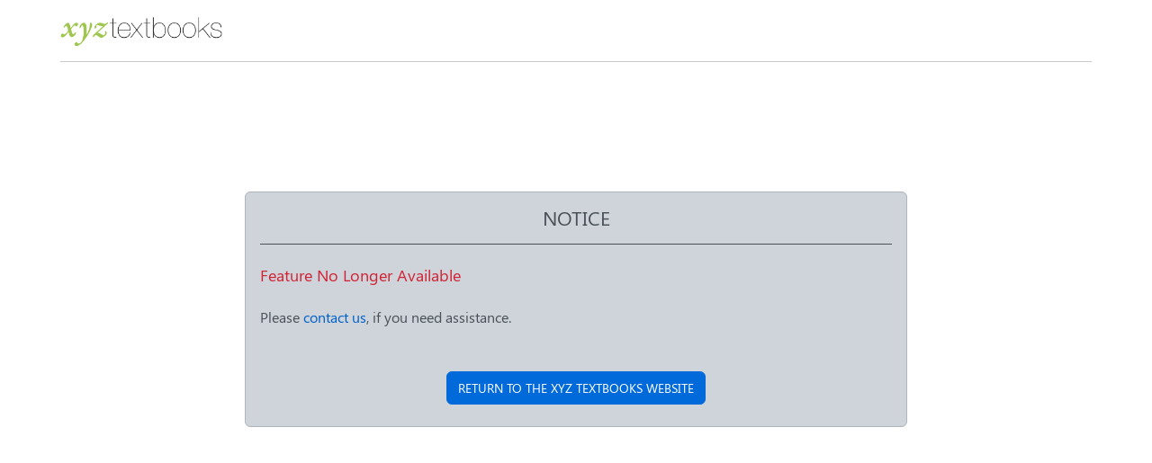

--- FILE ---
content_type: text/html; charset=UTF-8
request_url: https://www.xyztextbooks.com/notice/3
body_size: 12953
content:
<!DOCTYPE html>
<html lang="en">
<head>
	
	<!-- meta tags -->
	<meta charset="utf-8">
	<meta http-equiv="X-UA-Compatible" content="IE=edge">
	<meta name="viewport" content="width=device-width, initial-scale=1, shrink-to-fit=no">
	<meta name="csrf-token" content="yJvHAUOyC0JKDKh3shy9esZvHb289fAEtZr6JhFz">

	<!-- discourage index by robots -->
	
	<!-- standard meta tags-->
						<meta name="title" content="XYZ Textbooks: High quality low cost Math textbooks" />
					<meta name="description" content="Affordable Math Textbooks published by XYZ Textbooks" />
			
	<!-- facebook meta tags-->
						<meta property="og:title" content="XYZ Textbooks: High quality low cost Math textbooks" />
					<meta property="og:description" content="Affordable Math Textbooks published by XYZ Textbooks" />
			
	<!-- title -->
			<title>XYZ Textbooks: High quality low cost Math textbooks</title>
	
	<!-- canonical link -->
	
	<!-- web fonts-->
	<link rel="preconnect" href="https://fonts.googleapis.com">
	<link rel="preconnect" href="https://fonts.gstatic.com" crossorigin>
	<link href="https://fonts.googleapis.com/css2?family=Lato:wght@100;300;400;700;900&display=swap" rel="stylesheet">
	<link href="https://fonts.googleapis.com/css2?family=Raleway&display=swap" rel="stylesheet">

	<!-- other fonts-->
	<link href="/webfonts/fonts.css" rel="stylesheet">

	<!-- global styles-->
	<link rel="stylesheet" href="/css/owl_carousel/owl.carousel.min.css" />
	<link rel="stylesheet" href="/css/owl_carousel/owl.theme.default.min.css" />
	<link href="https://www.xyztextbooks.com/css/app.css?v=005" rel="stylesheet">
	<link href="https://www.xyztextbooks.com/css/designer_style.css?v=016" rel="stylesheet">
	<link href="https://www.xyztextbooks.com/css/designer_responsive.css?v=008" rel="stylesheet">
	<link href="https://www.xyztextbooks.com/css/xyzt_global.css?v=006" rel="stylesheet">
	<link href="https://www.xyztextbooks.com/css/xyzt_sandbox.css?v=008" rel="stylesheet">

	<!-- videoJS CSS -->
	<link rel="stylesheet" type="text/css" media="screen" href="/js/videojs/video-js.min.css" />
	<link rel="stylesheet" type="text/css" media="screen" href="/css/xyz-video-js-overrides.css" />
	<link rel="stylesheet" type="text/css" media="screen" href="/js/videojs/videojs-overlay/videojs-overlay.css" />

	<!-- body style -->
	<style type="text/css">
		body {
		    margin: 0;
		    font-size: 1rem;
		    font-weight: 400;
		    line-height: 1.5;
		    color: #212529;
		    text-align: left;
		    background-color: #fff;
		}
	</style>

	<!-- Favicon -->
	<link rel="shortcut icon" href="/favicons/favicon.ico">
	<link rel="icon" sizes="16x16 32x32 64x64" href="/favicons/favicon.ico">
	<link rel="icon" type="image/png" sizes="196x196" href="/favicons/favicon-192.png">
	<link rel="icon" type="image/png" sizes="160x160" href="/favicons/favicon-160.png">
	<link rel="icon" type="image/png" sizes="96x96" href="/favicons/favicon-96.png">
	<link rel="icon" type="image/png" sizes="64x64" href="/favicons/favicon-64.png">
	<link rel="icon" type="image/png" sizes="32x32" href="/favicons/favicon-32.png">
	<link rel="icon" type="image/png" sizes="16x16" href="/favicons/favicon-16.png">
	<link rel="apple-touch-icon" href="/favicons/favicon-57.png">
	<link rel="apple-touch-icon" sizes="114x114" href="/favicons/favicon-114.png">
	<link rel="apple-touch-icon" sizes="72x72" href="/favicons/favicon-72.png">
	<link rel="apple-touch-icon" sizes="144x144" href="/favicons/favicon-144.png">
	<link rel="apple-touch-icon" sizes="60x60" href="/favicons/favicon-60.png">
	<link rel="apple-touch-icon" sizes="120x120" href="/favicons/favicon-120.png">
	<link rel="apple-touch-icon" sizes="76x76" href="/favicons/favicon-76.png">
	<link rel="apple-touch-icon" sizes="152x152" href="/favicons/favicon-152.png">
	<link rel="apple-touch-icon" sizes="180x180" href="/favicons/favicon-180.png">
	<meta name="msapplication-TileColor" content="#FFFFFF">
	<meta name="msapplication-TileImage" content="favicons/favicon-144.png">
	<meta name="msapplication-config" content="favicons/browserconfig.xml">

	<!-- Fonts -->
		<!--
			<link rel="stylesheet" type="text/css" href="https://fonts.googleapis.com/css?family=Montserrat:400,700|OpenSans:400" />
		 -->

		<!-- HTML5 shim and Respond.js for IE8 support of HTML5 elements and media queries -->
		<!-- WARNING: Respond.js doesn't work if you view the page via file:// -->
		<!--[if lt IE 9]>
		<script src="https://oss.maxcdn.com/html5shiv/3.7.2/html5shiv.min.js"></script>
		<script src="https://oss.maxcdn.com/respond/1.4.2/respond.min.js"></script>
		<![endif]-->

	<!-- set some other global javascript var -->
	<script type="text/javascript">
		var xyzJavascriptConstants = {"xyz_media_server_url":"media.mathtv.com"};
		var current_route_action = 'Notice';
		var json_for_analytics_ecommerce_for_checkout_steps = [];
		var userWasLoggedInPriortoCheckout = true;
		window.xyzShoppingCart = [];
	</script>

	<!-- setup stripe objects -->
	<script src="https://js.stripe.com/v3/"></script>
	<script>
	// define global stripe object
		var xyzStripeObject = Stripe('pk_live_mhREfYIHwquR1LHiOLG0uMP3');
		var xyzStripeElementsObject = "";
		var xyzStripeToken = "";
		var xyzStripeLastFour = "";
	</script>

	<!-- mathjax needs to be loaded (without async) -->
	<script defer src='https://cdnjs.cloudflare.com/ajax/libs/mathjax/2.7.5/latest.js?config=TeX-MML-AM_CHTML'></script>
	<script type="text/x-mathjax-config">
	
	MathJax.Hub.Register.StartupHook("MathMenu Ready",function () {
		MathJax.Menu.BGSTYLE["z-index"] = 1060;
	});
	MathJax.Hub.Config({
		CommonHTML: {
			scale: 100
		},
		MathMenu: {
			styles: {
				".MathJax_Menu": {"z-index":1061}
			}
		}
	});
</script>
	<!-- page-specific styles -->
		
	<!-- page-specific javascript for head -->
	    
	<!-- google analytics tracking -->
    <!-- Global site tag (gtag.js) - Google Analytics -->
<script async src="https://www.googletagmanager.com/gtag/js?id=G-EM8Z7VESRT"></script>
<script>
	window.dataLayer = window.dataLayer || [];
	function gtag(){dataLayer.push(arguments);}
	gtag('js', new Date());
	gtag('config', 'G-EM8Z7VESRT');
</script></head>	<body class="xyz-site-body">
		<div class="container-fluid p-0">
			<!-- include layout header -->
			<div class="xyz-legacy-page-wrapper">
	<div class="container-fluid">
		<div class="row">
			<div class="col pt-3">
				<a class="navbar-brand" href="/">
					<img style="max-height:37px;padding-top:3px;" src="/assets/img/layout_minimal_legacy_logo.png" alt="XYZ Textbooks">
				</a>
				<span class="float-end"></span>
				<hr class="opacity-25 mt-3">
			</div>
		</div>
	</div>
</div>

			<!-- page loading message -->
			
			<main id="main">
				<!-- yield to page content -->
					<div class="xyz-spacer-80"></div>
	<div class="container">
		<div class="row">
			<div class="mt-5 col-md-8 offset-md-2">
				<div class="alert alert-dark pb-4" role="alert">
					<h4 class="alert-heading text-center">NOTICE</h4>
					<hr>
					<h5 class="mt-4 text-danger">Feature No Longer Available</h5><p></p>
											<p class="mt-4">Please <a href="/contact">contact us</a>, if you need assistance.</p>
					
					<div class="mt-5 text-center">
						<a href="/" class="btn btn-primary">RETURN TO THE XYZ TEXTBOOKS WEBSITE</a>
					</div>
				</div>
			</div>
		</div>
	</div>
	<div class="xyz-spacer-80"></div>
			</main>
		</div><!-- //container-fluid -->

		<!-- include common body_foot -->
		<!-- global javascript -->
<script src="https://www.xyztextbooks.com/js/app.js?v=004"></script>
<script src="/js/owl_carousel/owl.carousel.min.js"></script>
<script src="https://www.xyztextbooks.com/js/designer_main.js?v=004"></script>
<script src="https://www.xyztextbooks.com/js/xyzt_global.js?v=011"></script>

<!-- VideoJS -->
<script src="https://www.xyztextbooks.com/js/videojs/video.min.js?v=002"></script>
<script src="https://www.xyztextbooks.com/js/videojs/videojs-overlay/videojs-overlay.js?v=002"></script>

<!-- XYZ Sandbox -->
<script src="https://www.xyztextbooks.com/js/xyzt_sandbox.js?v=006"></script>

<!-- olark chat widget -->
    <!-- begin olark code -->
		<script type="text/javascript" async> ;(function(o,l,a,r,k,y){if(o.olark)return; r="script";y=l.createElement(r);r=l.getElementsByTagName(r)[0]; y.async=1;y.src="//"+a;r.parentNode.insertBefore(y,r); y=o.olark=function(){k.s.push(arguments);k.t.push(+new Date)}; y.extend=function(i,j){y("extend",i,j)}; y.identify=function(i){y("identify",k.i=i)}; y.configure=function(i,j){y("configure",i,j);k.c[i]=j}; k=y._={s:[],t:[+new Date],c:{},l:a}; })(window,document,"static.olark.com/jsclient/loader.js");
		/* custom configuration goes here (www.olark.com/documentation) */
		olark.identify('4014-497-10-3354');</script>
		<!-- end olark code -->

		<script type="text/javascript">
			$(window).scroll(function() {
				if($(window).scrollTop() + $(window).height() == ($(document).height() ) ) {
					olark('api.box.hide');           
				} else{
					olark('api.box.show');
				}
			});

		</script>
<!-- page-specific javascript -->

<!-- page-specific javascript - for one-time use -->

		<!-- include xyz snipets -->
		<div id="xyz-generic-modal" class="modal fade" tabindex="-1" aria-hidden="true">
	<div id="xyz-generic-modal-dialog" class="modal-dialog shadow">
		<div class="modal-content">
			<div class="modal-header">
				<p class="modal-title" id="xyz-generic-modal-title">Modal title</p>
				<button type="button" class="btn-close bg-light" data-bs-dismiss="modal" aria-label="Close"><span class="d-none">close</span></button>
			</div>
			<div id="xyz-generic-modal-body" class="modal-body segoe-font" style="min-height:150px;">
				<p>Oops. Content Missing</p>
			</div>
			<div class="modal-footer">
				<button id="xyz-generic-modal-close-button" type="button" class="btn btn-secondary text-uppercase" data-bs-dismiss="modal">Close</button>
			</div>
		</div>
	</div>
</div>


<div id="xyz-generic-spinner-overlay" class="modal fade bg-transparent border-0" tabindex="-1" aria-hidden="true">
	<div class="modal-dialog bg-transparent border-0 mt-5 pt-5" id="xyz-generic-spinner-overlay-dialog">
		<div class="modal-content bg-transparent border-0 mt-5 pt-5">
			<div class="modal-body bg-transparent border-0">
				<div class="mt-5 pt-5">
					<center>
						<i class="text-light fa fa-spinner fa-spin fa-5x"></i>
					</center>
				</div>
			</div>
		</div>
	</div>
</div>


<div id="xyz-add-to-cart-confirm-modal" class="modal fade" tabindex="-1" aria-hidden="true" style="z-index:9999999;">
	<div class="modal-dialog" id="xyz-add-to-cart-confirm-modal-dialog">
		<div class="modal-content">
			<div class="modal-header">
				<p class="modal-title" id="xyz-add-to-cart-confirm-modal-title">Add to Cart</p>
				<button type="button" class="btn-close" data-bs-dismiss="modal" aria-label="Close"><span class="d-none">close</span></button>
			</div>
			<div class="modal-body pt-4 pb-5" id="xyz-add-to-cart-confirm-modal-body">
				<p>Oops. Content Missing</p>
			</div>
			<div class="modal-footer">
				<button type="button" class="btn btn-secondary text-uppercase" data-bs-dismiss="modal" id="xyz-add-to-cart-confirm-modal-close-button">Keep Shopping</button>
				<a class="btn btn-primary text-uppercase" href="/cart">View Cart</a>
			</div>
		</div>
	</div>
</div>


<div id="xyz-cart-quantity-warning-modal" class="modal fade" tabindex="-1" aria-hidden="true" style="z-index:9999999;">
	<div class="modal-dialog" id="xyz-cart-quantity-warning-modal-dialog">
		<div class="modal-content">
			<div class="modal-header">
				<p class="modal-title text-secondary" id="xyz-cart-quantity-warning-modal-title">Cart Quantity Alert</p>
				<button type="button" class="btn-close" data-bs-dismiss="modal" aria-label="Close"><span class="d-none">close</span></button>
			</div>
			<div class="modal-body" id="xyz-cart-quantity-warning-modal-body">
				<p>Oops. Content Missing</p>
			</div>
			<div class="modal-footer">
				<button type="button" class="btn btn-secondary text-uppercase" data-bs-dismiss="modal" id="xyz-cart-quantity-warning-modal-close-button">RETURN TO CART</button>
				<a class="btn btn-primary text-uppercase" href="/checkout">CONTINUE WITH CHECKOUT</a>
			</div>
		</div>
	</div>
</div>


<div id="search-popup" class="modal fade search-popup" tabindex="-1" aria-hidden="true">
	<div class="modal-dialog">
		<div class="modal-content">
			<div class="search-popup-body">
				<button type="button" class="close border-0 bg-transparent mt-4" data-bs-dismiss="modal" aria-hidden="true"><img src="/assets/img/cross.png" alt="x"><span class="d-none">close</span></button>
				<h1>SEARCH</h1>
				<h2>SEARCH BY TITLE, AUTHOR, ISBN, OR KEYWORD</h2>
				<form action="">
					<div class="search-input">
						<label for="modal-search-input" class="d-none">Enter Search Terms</label>
						<input id="modal-search-input" autofocus type="search" name="search_string" value="">
						<button class="search-submit" type="button" id="searchSubmitm" onClick="xyztForwardSearchToCatalog();"><img style="max-height:45px;" src="/assets/img/magnifier.svg" alt="Search Icon"><span class="d-none">x</span></button>
					</div>
				</form>
			</div>
		</div>
	</div>
</div>	</body>
</html>



--- FILE ---
content_type: text/css
request_url: https://www.xyztextbooks.com/webfonts/fonts.css
body_size: 263
content:
@font-face {
    font-family: 'Segoe UI';
    src: url('SegoeUI.eot');
    src: url('SegoeUI.eot?#iefix') format('embedded-opentype'),
        url('SegoeUI.woff2') format('woff2'),
        url('SegoeUI.woff') format('woff'),
        url('SegoeUI.ttf') format('truetype'),
        url('SegoeUI.svg#SegoeUI') format('svg');
    font-weight: normal;
    font-style: normal;
    font-display: swap;
}

@font-face {
    font-family: 'Segoe UI';
    src: url('SegoeUI-BoldItalic.eot');
    src: url('SegoeUI-BoldItalic.eot?#iefix') format('embedded-opentype'),
        url('SegoeUI-BoldItalic.woff2') format('woff2'),
        url('SegoeUI-BoldItalic.woff') format('woff'),
        url('SegoeUI-BoldItalic.ttf') format('truetype'),
        url('SegoeUI-BoldItalic.svg#SegoeUI-BoldItalic') format('svg');
    font-weight: bold;
    font-style: italic;
    font-display: swap;
}

@font-face {
    font-family: 'Segoe UI';
    src: url('SegoeUI-Semibold.eot');
    src: url('SegoeUI-Semibold.eot?#iefix') format('embedded-opentype'),
        url('SegoeUI-Semibold.woff2') format('woff2'),
        url('SegoeUI-Semibold.woff') format('woff'),
        url('SegoeUI-Semibold.ttf') format('truetype'),
        url('SegoeUI-Semibold.svg#SegoeUI-Semibold') format('svg');
    font-weight: 600;
    font-style: normal;
    font-display: swap;
}

@font-face {
    font-family: 'Segoe UI';
    src: url('SegoeUIBlack.eot');
    src: url('SegoeUIBlack.eot?#iefix') format('embedded-opentype'),
        url('SegoeUIBlack.woff2') format('woff2'),
        url('SegoeUIBlack.woff') format('woff'),
        url('SegoeUIBlack.ttf') format('truetype'),
        url('SegoeUIBlack.svg#SegoeUIBlack') format('svg');
    font-weight: 900;
    font-style: normal;
    font-display: swap;
}

--- FILE ---
content_type: text/css
request_url: https://www.xyztextbooks.com/css/designer_style.css?v=016
body_size: 12889
content:
body {
  font-family: "Segoe UI";
}

img {
  max-width: 100%;
  height: auto;
}

input:focus,
textarea:focus,
button:focus,
a:focus {
  outline: 0;
}

.mb-50 {
  margin-bottom: 50px !important;
}

.mb-100 {
  margin-bottom: 100px !important;
}

.header-area {
  background: #587619;
  padding: 0 25px;
}

.navbar ul {
  margin: auto;
}

.navbar ul li a {
  color: #fff;
  text-transform: uppercase;
  padding: 20px 10px !important;
  transition: 0.2s;
  font-size: 14px;
  margin: 0 10px;
  font-weight: 600;
}

.navbar-expand-md .navbar-nav .nav-link.btn-menu-pink {
  background: #821C7D;
  padding: 0px 10px 2px 3px !important;
  position: relative;
  font-size: 14px;
}

.navbar-expand-md .navbar-nav .nav-link.btn-menu-pink:hover {
  color: #DDDDDD;
}

.navbar-expand-md .navbar-nav .nav-link.btn-menu-pink:before {
  content: "";
  position: absolute;
  top: 0;
  bottom: 0;
  border-bottom: 22px solid #821C7D;
  border-left: 19px solid transparent;
  left: -19px;
}

.header-area .navbar {
  padding: 0;
}

.navbar ul li.current_route_action a,
.navbar ul li a:hover,
.navbar ul li:hover > a {
  color: #8F1F8B;
  background: #E6EDD7;
  text-decoration: none;
}

.navbar ul li.pink:hover > a {
  color: #DDDDDD;
  background: #821C7D;
}

.navbar-right ul.nav li button {
  background: transparent;
  border: 0;
  padding: 0 0 0 20px;
  cursor: pointer;
}

.navbar-right ul.nav li button:hover {
  opacity: 0.5;
  -ms-filter: "progid:DXImageTransform.Microsoft.Alpha(Opacity=50)";
}

.navbar-right ul.nav li button:focus,
.search-input input {
  outline: 0;
}

.search-popup .modal-dialog {
  max-width: 100%;
  height: 100%;
  margin: 0;
}

.search-popup .modal-dialog .modal-content {
  background: rgba(106, 143, 31, 0.75);
  border: 0;
  border-radius: 0;
  height: 100%;
  display: flex;
  align-items: center;
  justify-content: center;
}

.search-popup-body {
  text-align: center;
  color: #fff;
  padding: 30px;
}

.search-popup-body h1 {
  font-size: 60px;
}

.search-popup-body h2 {
  font-weight: 400;
  position: relative;
  margin: 0 0 50px;
  padding-bottom: 35px;
}

.search-popup-body h2:before {
  content: "";
  background: #fff;
  height: 2px;
  width: 100px;
  position: absolute;
  bottom: 0;
  left: 50%;
  margin-left: -50px;
}

.search-input {
  display: flex;
  background: #F0F5E4;
  border-radius: 5px;
  overflow: hidden;
}

.search-input input {
  background: transparent;
  border: 0;
  flex: 1;
  padding: 20px;
}

.search-input button {
  background: transparent;
  border: 0;
  width: 75px;
  padding: 15px;
  cursor: pointer;
  transition: 0.2s;
}

.search-input button:hover {
  opacity: 0.5;
  -ms-filter: "progid:DXImageTransform.Microsoft.Alpha(Opacity=50)";
}

.search-popup-body .close {
  position: absolute;
  top: 20px;
  padding: 0;
  right: 25px;
}

.slider-area {
  background: #F7F5F5;
  padding: 50px 0 0;
}

.slider-area h1 {
  color: #585858;
  font-size: 45px;
  font-weight: 400;
  line-height: 60px;
}

.item {
  position: relative;
  z-index: 1;
}

.slider-area .owl-carousel .item a,
.item a {
  color: #fff;
  background: #527123;
  padding: 7px 15px;
  position: absolute;
  border-radius: 5px;
  border: 1px solid #527123;
  transition: 0.9s;
  width: 114px;
  left: 50%;
  margin-left: -57px;
  font-size: 10px;
  text-align: center;
  bottom: -50px;
  opacity: 0;
  -ms-filter: "progid:DXImageTransform.Microsoft.Alpha(Opacity=0)";
  visibility: hidden;
}

.slider-area .owl-carousel .item a:hover,
.item a:hover {
  text-decoration: none;
  color: #527123;
  background: transparent;
}

.slider-area .owl-item.center .item a {
  opacity: 1;
  -ms-filter: "progid:DXImageTransform.Microsoft.Alpha(Opacity=100)";
  visibility: visible;
}

.slider-area .owl-item .item {
  cursor: pointer;
}

.item img {
  border: 1px solid #ddd;
}

.slider-area .owl-item.active.center {
  transform: scale(1.45);
  z-index: 9;
}

.slider-area .owl-item.active.medium {
  transform: scale(1.2);
  z-index: 8;
}

.slider-area .owl-stage {
  padding: 75px 0 135px;
}

.slider-area .owl-carousel.owl-drag .owl-item {
  transition: 0.5s;
}

.slider-area .owl-nav button {
  position: absolute;
  top: 50%;
  margin-top: -65px;
  transition: 0.2s;
  left: -65px;
}

.slider-area .owl-nav button:hover {
  opacity: 0.5;
  -ms-filter: "progid:DXImageTransform.Microsoft.Alpha(Opacity=50)";
}

.slider-area .owl-nav button:focus {
  outline: 0;
}

.slider-area .owl-nav button.owl-next {
  left: auto;
  right: -65px;
}

.promotion-area {
  background: #000 url(/assets/img/promotion-bg.jpg) no-repeat scroll center center/cover;
  padding: 100px 0 75px;
  color: #fff;
}

.promotion-head {
  font-family: "Raleway", sans-serif;
  text-align: center;
  margin: 0 0 35px;
}

.promotion-head h2 {
  font-size: 48px;
  margin: 0 0 25px;
}

.promotion-head p {
  margin: 0;
}

.single-promotion {
  background: #fff;
  text-align: center;
  margin-bottom: 20px;
  filter: url('data:image/svg+xml;charset=utf-8,<svg xmlns="http://www.w3.org/2000/svg"><filter id="filter"><feGaussianBlur in="SourceAlpha" stdDeviation="4" /><feOffset dx="1" dy="5" result="offsetblur" /><feFlood flood-color="rgba(0,0,0,0.25)" /><feComposite in2="offsetblur" operator="in" /><feMerge><feMergeNode /><feMergeNode in="SourceGraphic" /></feMerge></filter></svg>#filter');
  filter: drop-shadow(0px 4px 4px rgba(0, 0, 0, 0.25));
}

.promotion-title {
  background: #587619;
  padding: 10px;
  min-height: 70px;
  display: flex;
  align-items: center;
  justify-content: center;
}

.promotion-title h2 {
  font-weight: 600;
  font-size: 16px;
  margin: 0;
}

.promotion-text {
  color: #000000;
  padding: 15px;
  min-height: 275px;
}

.promotion-text p:last-child {
  margin-bottom: 0;
}

.row.row-16 {
  margin-left: -8px;
  margin-right: -8px;
}

.row.row-16 [class*=col-] {
  padding-left: 8px;
  padding-right: 8px;
}

.promotion-area [class*=col-]:nth-child(even) .promotion-title {
  background: #fff;
}

.promotion-area [class*=col-]:nth-child(even) .promotion-text {
  background: #587619;
  color: #fff;
}

.promotion-area [class*=col-]:nth-child(even) .promotion-title h2 {
  color: #587619;
}

.footer-area {
  background: #1B1B1B;
  padding: 25px 0;
  border-top: 1px solid #9ec64d;
  color: #CFCFCF;
  font-size: 13px;
}

.subscribe-items {
  display: flex;
  max-width: 260px;
}

.subscribe-items input {
  flex: 1;
  border: 0;
  background: #7A7B79;
  color: #fff;
  border-radius: 4px 0 0 4px;
  padding: 5px 10px 7px;
}

.subscribe-items input[type=submit] {
  background: #8F1F8B;
  border-radius: 0 4px 4px 0;
  max-width: 135px;
  transition: 0.2s;
  cursor: pointer;
}

.subscribe-items input[type=submit]:hover {
  background: #5f185c;
}

.subscribe-items input::-moz-placeholder {
  color: #fff;
  opacity: 1;
  -ms-filter: "progid:DXImageTransform.Microsoft.Alpha(Opacity=100)";
}

.subscribe-items input::placeholder {
  color: #fff;
  opacity: 1;
  -ms-filter: "progid:DXImageTransform.Microsoft.Alpha(Opacity=100)";
}

.subscribe-items input:-ms-input-placeholder {
  color: #fff;
}

.subscribe-items input::-ms-input-placeholder {
  color: #fff;
}

.subscribe-items input:focus {
  outline: 0;
}

.page-section-area {
  background: #F8F7F7;
  padding: 50px 0;
}

.breadcrumbs {
  margin: 0 0 20px;
}

.breadcrumbs ul {
  margin: 0;
  padding: 0;
  list-style: none;
  display: flex;
  flex-wrap: wrap;
}

.breadcrumbs ul li {
  color: #8F1F8B;
}

.breadcrumbs ul li a {
  color: #000;
  position: relative;
  margin-right: 10px;
}

.breadcrumbs ul li a:after {
  content: "/";
  position: absolute;
  right: -8px;
}

.team-title {
  text-align: center;
  margin-bottom: 45px;
}

.team-title h1 {
  font-size: 48px;
  font-family: "Roboto", sans-serif;
  color: #262626;
  font-weight: 400;
  margin: 0 0 10px;
}

.team-title p {
  color: #8F1F8B;
}

.team-title ul {
  display: flex;
  margin: 30px 0 0;
  padding: 0;
  list-style: none;
  justify-content: center;
  align-items: center;
  flex-wrap: wrap;
}

.team-title ul li button {
  background: #587619;
  padding: 7px 14px;
  color: #fff;
  display: block;
  margin: 10px;
  transition: 0.2s;
  border: 0;
  cursor: pointer;
}

.team-title ul li button:hover,
.team-title ul li button.mixitup-control-active {
  text-decoration: none;
  background: #8F1F8B;
}

.single-team {
  background: #FFFFFF;
  box-shadow: 0px 5px 5px rgba(0, 0, 0, 0.03);
  padding: 20px;
  margin-bottom: 30px;
}

.team-image {
  margin: 0 0 10px;
}

.team-image img {
  width: 100%;
}

.team-text h1 {
  font-weight: 400;
  color: #000000;
  font-size: 16px;
  line-height: 24px;
  margin: 0;
  letter-spacing: 0.05em;
}

.team-text h1 span {
  font-weight: 600;
  color: #8F1F8B;
}

.team-info {
  display: flex;
  flex-wrap: wrap;
  margin-top: 17px;
}

.team-info-left {
  flex: 0 0 50%;
  max-width: 50%;
  padding-right: 20px;
}

.team-info-left h2 {
  color: #000000;
}

.team-info-left h2 {
  margin: 0;
  padding: 0;
  font-size: 16px;
  font-weight: 400;
}

.team-info-right {
  flex: 0 0 50%;
  max-width: 50%;
}

.team-info-right p {
  color: #587619;
  line-height: 20px;
  margin: 0;
}

.team-button {
  margin: 20px 0 0;
  text-align: right;
}

.team-button button {
  background: transparent;
  color: #006ADB;
  border: 0;
  cursor: pointer;
  transition: 0.2s;
}

.team-button button img {
  margin-left: 10px;
  transition: 0.2s;
  transform: rotate(180deg);
  position: relative;
  top: -1px;
}

.team-button button:hover {
  opacity: 0.4;
  -ms-filter: "progid:DXImageTransform.Microsoft.Alpha(Opacity=40)";
}

.team-button button:focus,
.team-title ul li button:focus {
  outline: 0;
}

.team-button button.collapsed img {
  transform: rotate(0);
}

.sidebar {
  margin-bottom: 30px;
}

.sidebar h2 {
  color: #8F1F8B;
  font-size: 24px;
  margin: 0 0 15px;
  font-weight: 400;
}

.sidebar ul {
  margin: 0;
  padding: 0;
  list-style: none;
}

.sidebar ul li a {
  color: #006ADB;
  display: block;
  transition: 0.2s;
  padding: 1px 10px 3px;
  margin: 0 -10px;
}

.sidebar ul li a:hover {
  text-decoration: none;
  background: rgba(0, 123, 255, 0.1);
}

.p-catalog-box {
  margin-bottom: 30px;
}

.p-catalog-box-image {
  margin-bottom: 15px;
  background: #fff;
}

.p-catalog-box-image img {
  width: 100%;
}

.p-catalog-text {
  background: #E6EDD7;
  padding: 15px;
}

.p-catalog-text h2 {
  color: #8F1F8B;
  font-weight: 600;
  font-size: 24px;
}

.p-catalog-text h3 {
  color: #000;
  font-size: 16px;
}

.p-catalog-text p {
  font-size: 14px;
}

.p-carlog-cart.border {
  border-width: 0 0 2px !important;
  border-color: #8F1F8B !important;
}

.p-carlog-cart {
  padding: 0 0 15px;
  margin-bottom: 15px;
  display: flex;
  align-items: center;
  justify-content: space-between;
  flex-wrap: wrap;
}

.p-carlog-cart h4 {
  margin: 0;
  font-weight: 600;
  font-size: 24px;
  color: #8F1F8B;
}

.p-carlog-cart h4 span {
  font-weight: 400;
  color: #000;
  font-size: 18px;
}

.btn-cart-pink {
  background: #8F1F8B;
  color: #fff;
  display: flex;
  align-items: center;
  filter: url('data:image/svg+xml;charset=utf-8,<svg xmlns="http://www.w3.org/2000/svg"><filter id="filter"><feGaussianBlur in="SourceAlpha" stdDeviation="10" /><feOffset dx="1" dy="11" result="offsetblur" /><feFlood flood-color="rgba(0,0,0,0.15)" /><feComposite in2="offsetblur" operator="in" /><feMerge><feMergeNode /><feMergeNode in="SourceGraphic" /></feMerge></filter></svg>#filter');
  filter: drop-shadow(0px 10px 10px rgba(0, 0, 0, 0.15));
  font-size: 12px;
  border-color: #8F1F8B;
  transition: 0.2s;
}

.btn-cart-pink img,
.btn-cart-green img {
  position: relative;
  top: -3px;
}

.btn-cart-pink:hover {
  opacity: 0.5;
  background: #8F1F8B;
  -ms-filter: "progid:DXImageTransform.Microsoft.Alpha(Opacity=50)";
  color: #fff;
}

.p-carlog-cart.green {
  margin: 0;
  padding: 10px 0 0;
}

.p-carlog-cart.green h4 {
  color: #587619;
}

.btn-cart-green {
  background: #587619;
  color: #fff;
  display: flex;
  align-items: center;
  filter: url('data:image/svg+xml;charset=utf-8,<svg xmlns="http://www.w3.org/2000/svg"><filter id="filter"><feGaussianBlur in="SourceAlpha" stdDeviation="10" /><feOffset dx="1" dy="11" result="offsetblur" /><feFlood flood-color="rgba(0,0,0,0.15)" /><feComposite in2="offsetblur" operator="in" /><feMerge><feMergeNode /><feMergeNode in="SourceGraphic" /></feMerge></filter></svg>#filter');
  filter: drop-shadow(0px 10px 10px rgba(0, 0, 0, 0.15));
  font-size: 12px;
  border-color: #587619;
  transition: 0.2s;
}

.btn-cart-green:hover {
  opacity: 0.5;
  -ms-filter: "progid:DXImageTransform.Microsoft.Alpha(Opacity=50)";
  color: #fff;
}

.p-catalog {
  display: flex;
  justify-content: space-between;
  align-items: center;
}

.p-catalog-left {
  width: 70%;
}

.p-catalog-right {
  flex: 1;
}

.p-catalog-right h2 {
  margin: 0;
  font-size: 24px;
  font-weight: 600;
  color: #8F1F8B;
}

.p-catalog-left p {
  text-align: left;
  margin: 0;
  font-size: 16px;
}

.product-catalog-head h2 {
  font-size: 28px;
  color: #212529;
  margin: 0 0 10px;
}

.product-catalog-head h3 {
  font-size: 18px;
  color: #8F1F8B;
  margin: 0 0 20px;
}

.product-catalog-head h3 a {
  color: #8F1F8B;
}

/* saiena - THIS CODE SCREW UP VIDEOJS
.product-catalog-video {
    position: relative;
    margin-bottom: 25px;
}

.product-catalog-video img {
    width: 100%;
}

.product-catalog-video button {
    position: absolute;
    left: 50%;
    background: #8F1F8B;
    border-radius: 4px;
    padding: 8px 12px;
    text-align: center;
    display: -webkit-box;
    display: -ms-flexbox;
    display: flex;
    -webkit-box-align: center;
    -ms-flex-align: center;
    align-items: center;
    text-transform: uppercase;
    color: #fff;
    border: 1px solid #8F1F8B;
    -webkit-transition: 0.2s;
    transition: 0.2s;
    cursor: pointer;
    top: 50%;
    margin-top: -21px;
    margin-left: -42px;
}

.product-catalog-video button img {
    width: 15px;
    height: 15px;
    margin-right: 8px;
    margin-top: 2px;
}

.product-catalog-video button:hover {
    opacity: 0.5;
    -ms-filter: "progid:DXImageTransform.Microsoft.Alpha(Opacity=50)";
}

*/
.product-catalog-title h2 {
  color: #8F1F8B;
  font-weight: 400;
  font-size: 16px;
  margin: 0 0 15px;
}

.product-catalog-title {
  color: #000000;
}

.catalog-tab-title {
  background: #8F1F8B;
}

.catalog-tab-title ul.nav {
  justify-content: center;
}

.catalog-tab-title ul.nav li a {
  color: #fff;
  padding: 25px 10px;
  text-align: center;
  transition: 0.2s;
}

.catalog-tab-title ul.nav li {
  flex: 0 0 33.33%;
}

.catalog-tab-title ul.nav li a:hover,
.catalog-tab-title ul.nav li a.active {
  background: #587619;
}

.product-catalog {
  margin-bottom: 45px;
}

.catalog-content {
  padding: 25px 0;
}

.single-content ul,
.single-content ol {
  padding: 0 30px;
  margin: 0 0 30px;
}

.catalog-area {
  padding: 70px 0 100px;
  background: #F8F7F7;
}

.catalog-box {
  display: flex;
  flex-wrap: wrap;
}

.catalog-search {
  max-width: 272px;
}

.catalog-search h2 {
  font-family: "Raleway", sans-serif;
  color: #8F1F8B;
  font-size: 16px;
  text-transform: uppercase;
  margin: 0 0 15px;
}

.catalog-search ul {
  margin: 0 -15px;
  padding: 0;
  list-style: none;
}

.catalog-search ul li {
  position: relative;
  padding: 2px 30px;
  transition: 0.2s;
}

.catalog-search ul li:before {
  content: "";
  background: #8F1F8B;
  width: 6px;
  height: 6px;
  position: absolute;
  border-radius: 50%;
  top: 12px;
  left: 15px;
}

.catalog-search ul li a {
  color: #000;
  margin-bottom: 5px;
  display: block;
}

.featured-catalog {
  border-radius: 4px;
  margin-top: 30px;
  padding: 20px 13px;
  background: #8F1F8B;
  box-shadow: 0px 10px 10px rgba(0, 0, 0, 0.1);
}

.featured-catalog-image {
  position: relative;
  border-radius: 4px 4px 0 0;
}

.featured-catalog-image span {
  color: #fff;
  position: absolute;
  background: #587619;
  border-radius: 4px 0px;
  padding: 7px 5px 8px;
  font-size: 14px;
  min-width: 80px;
  text-align: center;
}

.featured-catalog-image button {
  position: absolute;
  top: 50%;
  left: 50%;
  border: 0;
  background: #DADBD8;
  box-shadow: 0px 10px 10px rgba(0, 0, 0, 0.05);
  border-radius: 4px;
  width: 48px;
  text-align: center;
  height: 48px;
  margin-left: -24px;
  margin-top: -24px;
}

.featured-catalog-image button img {
  width: 24px;
  height: 24px;
}

.featured-catalog-body {
  border-radius: 4px;
  display: flex;
  flex-direction: column;
  height: 100%;
}

.featured-catalog-text {
  padding: 10px;
  color: #000;
  font-size: 12px;
  line-height: 14px;
  position: relative;
  background: #fff;
  border-radius: 10px;
  margin-top: 20px;
  flex: 1;
  display: flex;
  flex-direction: column;
}

.catalog-cart {
  display: flex;
  align-items: center;
  justify-content: space-between;
  position: relative;
  margin-top: auto;
}

.catalog-cart h2 {
  margin: 0;
  color: #8F1F8B;
  letter-spacing: 0.05em;
  font-weight: 600;
  font-size: 24px;
  line-height: 24px;
}

.catalog-cart button {
  background: #006ADB;
  border-radius: 4px;
  font-size: 14px;
  color: #FFFFFF;
  border: 0;
  display: flex;
  align-items: center;
  padding: 5px 10px 7px;
  cursor: pointer;
  transition: 0.2s;
  box-shadow: 0 5px 8px rgba(0, 0, 0, 0.2);
}

.catalog-cart button img {
  margin-right: 5px;
}

.catalog-cart button:hover {
  background: #8F1F8B;
}

.catalog-body {
  flex: 1;
  padding-left: 60px;
}

.catalog-title {
  margin: 0 0 50px;
  text-align: center;
}

.catalog-title h1 {
  letter-spacing: 0.02em;
  color: #262626;
  font-size: 48px;
  font-family: Raleway;
  margin: 0;
}

.filter {
  background: transparent;
  border: 0;
  color: #000000;
  display: block;
  margin-left: auto;
  cursor: pointer;
  transition: 0.2s;
}

.filter:hover,
.catalog-search-box button:hover {
  opacity: 0.6;
  -ms-filter: "progid:DXImageTransform.Microsoft.Alpha(Opacity=60)";
}

.filter img {
  margin-left: 20px;
}

.catalog-search-box {
  border: 1px solid #587619;
  border-radius: 4px;
  color: #000000;
  display: flex;
  margin: 0 0 5px;
}

.catalog-search-box input {
  flex: 1;
  border: 0;
  padding: 10px 15px 13px;
  background: transparent;
}

.catalog-search-box input:focus {
  outline: 0;
}

.catalog-search-box button {
  background: transparent;
  border: 0;
  width: 50px;
  cursor: pointer;
  transition: 0.2s;
}

.catalog-image {
  position: relative;
  height: 292px;
  overflow: hidden;
}

.catalog-image img {
  width: 100%;
}

.catalog-image span {
  position: absolute;
  right: 0;
  background: rgba(143, 31, 139, 0.8);
  color: #fff;
  padding: 8px 20px;
  border-radius: 0;
  font-weight: 700;
}

.single-catalog {
  margin-left: auto;
  margin-right: auto;
  margin-top: 30px;
  background: #FFFFFF;
  box-shadow: 0px 10px 10px rgba(0, 0, 0, 0.1);
  border-radius: 4px;
  display: flex;
  flex-direction: column;
  width: 100%;
}

.catalog-text {
  padding: 15px;
  flex: 1;
  display: flex;
  flex-direction: column;
  justify-content: space-between;
}

.catalog-text-title h2 {
  font-size: 16px;
  font-weight: 600;
  margin: 0 0 5px;
  color: #006ADB;
}

.catalog-text-title p {
  line-height: 18px;
}

.filter-top {
  display: flex;
  align-items: center;
}

.btn-green {
  font-size: 18px;
  line-height: 47px;
  color: #fff;
  background: #587619;
  border-radius: 4px;
  text-transform: uppercase;
  margin: 0;
  border: 1px solid #587619;
  cursor: pointer;
  padding: 0 17px;
  transition: 0.2s;
  filter: url('data:image/svg+xml;charset=utf-8,<svg xmlns="http://www.w3.org/2000/svg"><filter id="filter"><feGaussianBlur in="SourceAlpha" stdDeviation="10" /><feOffset dx="1" dy="11" result="offsetblur" /><feFlood flood-color="rgba(35,63,1,0.15)" /><feComposite in2="offsetblur" operator="in" /><feMerge><feMergeNode /><feMergeNode in="SourceGraphic" /></feMerge></filter></svg>#filter');
  filter: drop-shadow(0px 10px 10px rgba(35, 63, 1, 0.15));
  margin-right: -142px;
}

.btn-green:hover {
  background: transparent;
  color: #587619;
}

.btn-green:focus,
.catalog-search-box button:focus {
  outline: 0;
}

.filter-top .btn-green {
  margin-left: auto;
  display: none;
  margin-bottom: 20px;
}

.close-search {
  border: 1px solid #8F1F8B;
  color: #8F1F8B;
  background: transparent;
  display: flex;
  align-items: center;
  justify-content: center;
  padding: 0 0 5px;
  width: 35px;
  position: absolute;
  top: 15px;
  right: 15px;
  height: 35px;
  display: none;
}

.catalog-search ul li:hover {
  background: rgba(143, 31, 139, 0.3);
}

.catalog-search ul li a:hover {
  text-decoration: none;
}

.catalog-list [class*=col-] {
  display: flex;
}

.price-list {
  position: absolute;
  box-shadow: 0 0 10px rgba(0, 0, 0, 0.2);
  background: #fff;
  border-radius: 5px;
  padding: 10px;
  right: 0;
  z-index: 9;
  transition: 0.5s;
  opacity: 0;
  -ms-filter: "progid:DXImageTransform.Microsoft.Alpha(Opacity=0)";
  visibility: hidden;
}

.price-list ul {
  margin: 0;
  padding: 0;
  list-style: none;
  font-size: 14px;
}

.price-list ul li span {
  border-left: 1px solid;
  line-height: 14px;
  display: inline-block;
  margin-left: 5px;
  padding-left: 5px;
}

.catalog-cart:hover .price-list {
  visibility: visible;
  opacity: 1;
  -ms-filter: "progid:DXImageTransform.Microsoft.Alpha(Opacity=100)";
}

@media only screen and (min-width: 481px) and (max-width: 767px) {
  .price-list {
    top: -35px;
  }
  .catalog-cart:hover .price-list {
    top: -64px;
  }
}
@media only screen and (min-width: 768px) {
  .price-list {
    top: -75px;
  }
  .catalog-cart:hover .price-list {
    top: -104px;
  }
}
.title-1 {
  border-bottom: 1px solid #8F1F8B;
  color: #8F1F8B;
  font-weight: 700;
  font-size: 20px;
  padding: 0 0 10px;
  margin: 20px 0 0;
}

.catalog-search .featured-catalog-text ul li:hover {
  background: transparent;
}

.catalog-search .featured-catalog-text ul {
  margin: 0 -15px 10px;
}

.catalog-search .featured-catalog-text ul li:before {
  top: 8px;
  background: #587619;
}

.featured-catalog-text .pop {
  max-width: 100px;
  position: relative;
  border-radius: 10px 0 0 10px;
  background: #587619;
  color: #fff;
  font-size: 10px;
  line-height: 12px;
  padding: 5px;
  margin-bottom: 0px;
  margin-left: auto;
  text-align: right;
  display: block;
  right: -10px;
  bottom: 0;
}

.featured-catalog-image span.info {
  top: -8px;
  left: 5px;
  border-radius: 5px;
  font-size: 12px;
  padding: 5px;
}

.sister-promo {
  font-size: 18px;
  background: linear-gradient(104.27deg, #8F1F8B 1.62%, #587619 108.23%);
  padding: 15px;
}

.sister-promo a {
  color: #fff;
  display: flex;
  align-items: center;
  justify-content: center;
  transition: 0.2s;
}

.sister-promo a:hover {
  text-decoration: none;
  opacity: 0.5;
  -ms-filter: "progid:DXImageTransform.Microsoft.Alpha(Opacity=50)";
}

.sister-promo a img {
  margin-right: 10px;
  width: 96px;
}

.sister-promo strong {
  font-weight: 900;
}

.sister-promo span {
  flex: 1;
}

.footer-area ul {
  margin: 0;
  padding: 0;
  list-style: none;
  font-size: 14px;
}

.footer-area h4 {
  font-size: 14px;
}

.footer-area h3 {
  font-size: 18px;
}

.footer-area a {
  color: #CFCFCF;
}

.widget-box {
  margin-bottom: 20px;
}

.footer-area hr {
  background-color: #444444;
  margin-top: 16px;
  margin-top: 16px;
  margin-top: 16px;
  margin-top: 16px;
  margin-top: 16px;
  margin-top: 16px;
  margin-top: 1rem;
  margin-bottom: 16px;
  margin-bottom: 16px;
  margin-bottom: 16px;
  margin-bottom: 16px;
  margin-bottom: 16px;
  margin-bottom: 16px;
  margin-bottom: 1rem;
  border: 0;
  border-top: 1px solid rgba(0, 0, 0, 0.1);
  box-sizing: content-box;
  height: 0;
  overflow: visible;
  display: block;
  unicode-bidi: isolate;
  margin-block-start: 0.5em;
  margin-block-end: 0.5em;
  margin-inline-start: auto;
  margin-inline-end: auto;
  line-height: 1.6;
}

.widget-box i {
  margin-right: 10px;
}

.home-block-default {
  padding-top: 16px;
  padding-bottom: 9px;
  background: #E2EAD3;
}

.home-content-students-block {
  font-family: Raleway;
}

.home-content-students-block a {
  color: #176DF9;
}

.home-content-students-block a:after {
  content: url(/assets/img/homepage_arrow.png);
  padding-left: 12px;
  vertical-align: text-top;
}

.review-area {
  background: #000 url(/assets/img/reviews.png) no-repeat center center/cover;
  padding: 95px 0px 110px;
  transition: 0.5s;
}

.review-title {
  text-align: center;
}

.review-title h2 {
  text-shadow: 0 0 54px #000;
  color: #fff;
  font-size: 45px;
  font-weight: 400;
  text-align: center;
}

.review-title p {
  margin: 11px auto 32px;
  font-size: 18px;
  color: #fff;
}

.review-nav .nav {
  background: #fff;
  width: -moz-fit-content;
  width: fit-content;
  margin: 0 auto 35px;
  padding: 5px;
}

.review-nav .nav li a {
  color: #585858;
  text-align: center;
  font-size: 18px;
  font-weight: 700;
  text-transform: uppercase;
  border-radius: 0.25rem;
  display: flex;
  align-items: center;
  justify-content: center;
  padding: 15px 20px;
}

.review-nav .nav li a.active,
.review-nav .nav li a:hover {
  background: #527123;
  color: #fff;
}

.single-review {
  min-height: 370px;
  position: relative;
  padding: 30px;
  background-color: #fff;
}

.single-review:before {
  width: 2px;
  height: 250px;
  background-color: #cecece;
  opacity: 0.34;
  -ms-filter: "progid:DXImageTransform.Microsoft.Alpha(Opacity=34)";
  position: absolute;
  content: "";
  right: 0px;
  top: 23px;
}

.reviwe-meta h2 {
  color: #585858;
  font-size: 20px;
  font-weight: 700;
}

.reviwe-meta p {
  color: #717171;
  font-size: 14px;
  font-weight: 500;
  line-height: 18px;
  margin-top: 5px;
}

.review-text {
  color: #717171;
  font-size: 18px;
  font-weight: 300;
  line-height: 24px;
  font-style: italic;
}

.reviwe-meta {
  min-height: 70px;
}

.review-area .owl-dots {
  text-align: center;
}

.review-area .owl-dots button {
  width: 20px;
  height: 20px;
  background: #d3d2d3;
  display: inline-block;
  border-radius: 100%;
  margin: 0 5px;
  transition: 0.2s;
}

.review-area .owl-dots button.active {
  background: #AFD946;
}

.review-area .owl-dots button:focus {
  outline: 0;
}

.tab-content {
  min-height: 400px;
}

.header-area .dropdown-menu {
  background: #587619;
  min-width: 200px;
  padding: 0;
  border: 0;
  left: 10px;
  border-radius: 0;
  margin: 0;
  transition: 0.5s;
  top: 150%;
  visibility: hidden;
  opacity: 0;
  -ms-filter: "progid:DXImageTransform.Microsoft.Alpha(Opacity=0)";
  height: 0;
  display: block;
}

.navbar ul li .dropdown-menu a {
  padding: 10px 20px !important;
  margin: 0;
}

.navbar-right .dropdown-menu {
  right: 10px;
  left: auto;
}

.header-area .dropdown-menu.show {
  top: 100%;
  visibility: visible;
  opacity: 1;
  -ms-filter: "progid:DXImageTransform.Microsoft.Alpha(Opacity=100)";
  height: auto;
}

.gray-bg {
  background: #F2F4F4;
}

.page-hero-area {
  background: url(/assets/img/page-hero-xyz.jpg) no-repeat scroll center center/cover;
  position: relative;
  background-color: #000000;
}

.page-hero-area:before {
  content: "";
  background: linear-gradient(180deg, rgba(0, 0, 0, 0.4) 60%, rgba(255, 255, 255, 0.35) 100%, rgba(255, 255, 255, 0) 100%);
  position: absolute;
  top: 0;
  width: 100%;
  height: 100%;
  left: 0;
}

.page-hero {
  height: calc(100vh - 60px);
  position: relative;
  z-index: 2;
  display: flex;
  align-items: center;
  text-align: center;
  justify-content: center;
  flex-direction: column;
  background: transparent;
}

.page-hero-body {
  margin-bottom: auto;
  padding-bottom: 0px;
  text-align: center;
}

.page-hero-head {
  margin-top: auto;
  color: #fff;
}

.page-hero-head h2 {
  letter-spacing: 0.02em;
  text-transform: uppercase;
  font-size: 48px;
  font-family: Raleway;
  margin: 0 0 15px;
  background: transparent !important;
}

.page-hero-head p {
  color: #fff;
  letter-spacing: 0.05em;
  line-height: 24px;
}

.page-hero-buttons ul {
  display: flex;
  margin: 0 -10px;
  padding: 0;
  list-style: none;
}

.page-hero-buttons ul li {
  padding: 0 10px;
}

.page-hero-buttons ul li a {
  display: block;
  background: #587619;
  color: #fff;
  text-transform: uppercase;
  font-size: 14px;
  padding: 7px 25px;
  margin: 0 0 20px;
  transition: 0.2s;
  min-width: 245px;
  text-align: center;
}

.page-hero-buttons ul li a:hover {
  text-decoration: none;
  background: #3C5111;
}

.page-hero-body .btn-cart-pink, .page-hero-head .btn-cart-pink {
  text-transform: uppercase;
  font-size: 14px;
  width: 245px;
  margin: auto;
  justify-content: center;
  position: relative;
}

.section-area {
  padding: 70px 0 0;
}

.section-title {
  text-align: center;
  margin: 0 0 30px;
}

.section-title h2 {
  font-family: Raleway;
  font-size: 36px;
  color: #8F1F8B;
  letter-spacing: 0.02em;
  text-transform: uppercase;
  margin: 0 0 20px;
}

.section-title h4 {
  letter-spacing: 0.02em;
  text-transform: uppercase;
  color: #587619;
  font-family: Raleway;
}

.single-info {
  margin-bottom: 55px;
}

.single-info h2 {
  color: #587619;
  font-size: 24px;
  position: relative;
  z-index: 2;
  margin: 0 0 35px;
}

.single-info.blue h2 {
  color: #8F1F8B;
}

.single-info h2:before {
  content: "";
  background: #E6EDD7;
  width: 74px;
  height: 74px;
  position: absolute;
  border-radius: 100%;
  z-index: -1;
  margin-top: -20px;
  margin-left: -30px;
}

.single-info.blue h2:before {
  background: #E1D3E1;
}

.single-info a {
  display: block;
  width: -moz-fit-content;
  width: fit-content;
  margin-left: auto;
}

.access-code-area,
.course-id-area {
  position: relative;
  background: url(/assets/img/access-code-bg.jpg) no-repeat scroll center center/cover;
  padding: 60px 0 70px;
}

.access-code-area:before,
.course-id-area:before {
  content: "";
  position: absolute;
  background: #E6EDD7;
  opacity: 0.8;
  -ms-filter: "progid:DXImageTransform.Microsoft.Alpha(Opacity=80)";
  top: 0;
  bottom: 0;
  left: 0;
  right: 0;
  z-index: 66;
}

.access-form {
  display: flex;
  margin: auto;
  width: 560px;
  box-shadow: 0px 1px 1px rgba(0, 0, 0, 0.075);
  border-radius: 4px;
  overflow: hidden;
}

.access-form input {
  flex: 0 0 60%;
  border: 0;
  color: #000000;
  padding: 7px 20px 9px;
}

.access-form input[type=submit] {
  background: #587619;
  color: #fff;
  text-transform: uppercase;
  flex: 0 0 40%;
}

.pricing-area {
  padding: 50px 0;
}

.pricing-box {
  background: #FFFFFF;
  box-shadow: 0px 10px 10px rgba(0, 0, 0, 0.1);
  border-radius: 6px;
  padding: 10px 35px 30px;
  margin: 0 20px;
}

.pricing-box .btn-cart-pink {
  justify-content: center;
  font-size: 14px;
}

.pricing-head {
  text-align: center;
  display: flex;
  flex-direction: column;
  justify-content: flex-end;
  min-height: 130px;
  margin-bottom: 20px;
}

.pricing-head h5.tip {
  font-family: Raleway;
  font-weight: bold;
  font-size: 10px;
  line-height: 12px;
  background: #587619;
  color: #FFFFFF;
  width: 110px;
  text-transform: uppercase;
  border-radius: 2px;
  padding: 3px;
  margin: 0 auto 10px;
}

.pricing-head h2 {
  font-family: Raleway;
  font-style: normal;
  font-weight: normal;
  font-size: 24px;
  line-height: 28px;
  position: relative;
  padding-bottom: 10px;
}

.pricing-head h2:before {
  content: "";
  background: #587619;
  position: absolute;
  width: 160px;
  left: 50%;
  margin-left: -80px;
  height: 2px;
  bottom: 0;
}

.price-text {
  font-weight: 700;
  font-family: Montserrat;
  font-size: 36px;
  display: flex;
  align-items: center;
  justify-content: center;
}

.price-text span {
  font-size: 18px;
  font-weight: 400;
  font-family: Segoe UI;
  margin-right: 5px;
}

.price-text span.text {
  font-size: 14px;
  margin-left: 5px;
  margin-right: 0;
}

.pricing-box ul {
  margin: 0;
  padding: 0;
  list-style: none;
  min-height: 90px;
}

.pricing-box ul li {
  position: relative;
  color: #000;
  padding-left: 25px;
  margin-bottom: 10px;
}

.pricing-box ul li:before {
  content: "";
  background: url(/assets/img/Flash.svg) no-repeat scroll 0 0;
  position: absolute;
  width: 16px;
  height: 17px;
  top: 5px;
  left: 0;
}

.green {
  color: #587619 !important;
}

.course-id-area {
  background-image: url(/assets/img/course-id-bg.jpg);
}

.course-id-area:before {
  background: #E1D3E1;
}

.course-id {
  text-align: center;
  color: #8F1F8B;
}

.course-id .btn-cart-pink {
  width: -moz-fit-content;
  width: fit-content;
  margin: 0 auto 5px;
  font-size: 14px;
}

.accordion-card {
  filter: url('data:image/svg+xml;charset=utf-8,<svg xmlns="http://www.w3.org/2000/svg"><filter id="filter"><feGaussianBlur in="SourceAlpha" stdDeviation="10" /><feOffset dx="1" dy="11" result="offsetblur" /><feFlood flood-color="rgba(0,0,0,0.03)" /><feComposite in2="offsetblur" operator="in" /><feMerge><feMergeNode /><feMergeNode in="SourceGraphic" /></feMerge></filter></svg>#filter');
  filter: drop-shadow(0px 10px 10px rgba(0, 0, 0, 0.03));
  margin-bottom: 20px;
  background: #fff;
}

.accordion-card-header h4 {
  padding: 13px 40px 13px 20px;
  display: flex;
  align-items: center;
  font-size: 18px;
  color: #262626;
  margin: 0;
  cursor: pointer;
  background: rgba(143, 31, 139, 0.21) url(/assets/img/accordion-open.svg) no-repeat scroll right 15px center;
  transition: 0.2s;
  position: relative;
}

.accordion-card-header h4.collapsed {
  background: #E6EDD7 url(/assets/img/accordion-close.svg) no-repeat scroll right 15px center;
}

.accordion-card-body {
  color: #595959;
  padding: 20px;
}

.accordion-card-body ul,
.accordion-card-body ol {
  padding: 0 17px;
  margin: 10px 0 5px;
}

.accordion-card-body p:last-child {
  margin-bottom: 5px;
}

.accordion-card-body a {
  color: #587619;
}

.account-menu {
  margin-bottom: 30px;
  background: #fff;
  padding: 20px;
  box-shadow: 0px 5px 5px rgba(0, 0, 0, 0.03);
}

.account-menu ul {
  margin: 0;
  padding: 0;
  list-style: none;
}

.account-menu li a {
  display: flex;
  background: #E6EDD7;
  border-radius: 2px;
  color: #000000;
  font-size: 14px;
  margin-bottom: 10px;
  align-items: flex-start;
  padding: 9px;
  position: relative;
  transition: 0.2s;
}

.account-menu li:last-child a {
  margin: 0;
}

.account-menu li a .icon {
  width: 25px;
  display: flex;
  align-items: center;
  justify-content: center;
  margin-top: 4px;
}

.account-menu li a .text {
  flex: 1;
}

.account-menu li a:hover,
.account-menu li.active a {
  text-decoration: none;
  background: rgba(143, 31, 139, 0.21);
}

.account-menu li.active a:before {
  content: "";
  position: absolute;
  top: 0;
  bottom: 0;
  right: -20px;
  width: 3px;
  background: #8F1F8B;
}

.account-body {
  background: #fff;
  box-shadow: 0px 5px 5px rgba(0, 0, 0, 0.03);
  margin-bottom: 30px;
}

.account-head {
  background: rgba(143, 31, 139, 0.21);
  display: flex;
  padding: 17px 30px;
  align-items: center;
}

.account-head h2 {
  font-size: 23px;
  color: #8F1F8B;
  margin: 0;
}

.account-head-text {
  flex: 1;
  text-align: right;
}

.account-head-text h2 {
  color: #000000;
  font-size: 16px;
}

.account-head-text p {
  margin: 0;
  color: #8F1F8B;
}

.account-body-box {
  padding: 20px 30px;
}

.account-body-box ul {
  margin: 0;
  padding: 0;
  list-style: none;
}

.account-body-box ul li {
  margin-bottom: 7px;
}

.account-body-box ul li:last-child {
  margin: 0;
}

.account-body-box ul li span {
  color: #8F1F8B;
  margin-right: 15px;
}

.account-right-menu ul {
  margin: 0;
  padding: 0;
  list-style: none;
}

.account-right-menu ul li a {
  background: #8F1F8B;
  box-shadow: 0px 10px 10px rgba(0, 0, 0, 0.15);
  border-radius: 4px;
  margin-bottom: 10px;
  color: #fff;
  font-size: 14px;
  text-transform: uppercase;
  padding: 9px;
  display: flex;
  align-items: flex-start;
  transition: 0.2s;
}

.account-right-menu ul li a span.img {
  width: 25px;
  display: flex;
  align-items: center;
  justify-content: center;
}

.account-right-menu ul li a:hover {
  text-decoration: none;
  background: #587619;
}

.row-20 {
  margin-left: -10px;
  margin-right: -10px;
}

.row-20 [class*=col-] {
  padding-left: 10px;
  padding-right: 10px;
}

.btn-cart-pink.box {
  text-transform: uppercase;
  font-size: 14px;
  display: flex;
  align-items: center;
  justify-content: center;
}

.btn-cart-pink.box img {
  top: 1px;
}

.product-catalog-head .left {
  flex: 1;
  padding-right: 10px;
}

.product-catalog-head .d-flex {
  -webkit-box-align: end;
  -ms-flex-align: end;
  -ms-grid-row-align: flex-end;
  align-items: flex-end;
}

.product-catalog-head .right {
  margin: 0 0 20px;
}

.featured-catalog-text ul {
  padding-left: 13px;
}

.featured-catalog-image img {
  width: 100%;
}

/* promise */
.promise-area {
  background: url(/assets/img/promise-bg.jpg) no-repeat scroll center center/cover;
  position: relative;
  padding: 70px 0 50px;
  background-color: #000000;
}

.promise-area:before {
  content: "";
  background: linear-gradient(359.65deg, rgba(0, 0, 0, 0.67) 0.24%, rgba(0, 0, 0, 0.52) 60.31%, rgba(0, 0, 0, 0) 97.99%);
  position: absolute;
  bottom: 0;
  top: 0;
  left: 0;
  right: 0;
}

.promise-title {
  max-width: 745px;
  margin: auto;
  display: flex;
  background: #fff;
  filter: url('data:image/svg+xml;charset=utf-8,<svg xmlns="http://www.w3.org/2000/svg"><filter id="filter"><feGaussianBlur in="SourceAlpha" stdDeviation="25" /><feOffset dx="1" dy="26" result="offsetblur" /><feFlood flood-color="rgba(0,0,0,0.15)" /><feComposite in2="offsetblur" operator="in" /><feMerge><feMergeNode /><feMergeNode in="SourceGraphic" /></feMerge></filter></svg>#filter');
  filter: drop-shadow(0px 24.5161px 24.5161px rgba(0, 0, 0, 0.15));
  border-radius: 10px;
  padding: 15px;
  margin-bottom: 150px;
}

.promise-title h2 {
  margin: 0;
  font-size: 20px;
  letter-spacing: 0.05em;
  text-transform: uppercase;
  color: #FFFFFF;
  font-weight: 400;
}

.promise-title-left {
  flex: 0 0 50%;
  background: #587619;
  border-radius: 10px 0 0 10px;
  padding: 30px;
  display: flex;
  align-items: center;
}

.promise-title-right {
  flex: 0 0 50%;
  background: #8F1F8B;
  border-radius: 0 10px 10px 0;
  padding: 30px;
  display: flex;
  align-items: center;
  height: 110px;
}

.promise-box-title {
  text-align: center;
  margin: 0 auto 25px;
  max-width: 420px;
  background: transparent;
}

.promise-box-title h2 {
  font-size: 18px;
  line-height: 21px;
  color: #fff;
  margin: 0;
  text-transform: uppercase;
  background: transparent;
}

.promise-card {
  background: #FFFFFF;
  box-shadow: 0px 10px 10px rgba(0, 0, 0, 0.15);
  border-radius: 6px;
  display: flex;
  margin-bottom: 30px;
  overflow: hidden;
}

.promise-card-icon {
  width: 60px;
  background: #F8981D;
  display: flex;
  align-items: center;
  justify-content: center;
}

.promise-card-text {
  flex: 1;
  padding: 15px;
}

.promise-card-text h2 {
  color: #8F1F8B;
  text-transform: uppercase;
  font-size: 18px;
  line-height: 21px;
}

.promise-card-text p {
  margin: 0;
  color: #1B1B1B;
  font-size: 14px;
}

.promise-card-text h3 {
  text-transform: uppercase;
  font-size: 16px;
  line-height: 21px;
  margin: 0;
}

.col-md-12 .promise-box-title {
  max-width: 100%;
}

.promise-card-icon.gray {
  background: #455B66;
}

.promise-card-icon.green {
  background: #0B7A6A;
}

.promise-card-icon.red {
  background: #D62D30;
}

.promise-card-icon.blue {
  background: #1998A7;
}

.promise-card-icon.pink {
  background: #8F1F8B;
}

.promise-card-icon.green-2 {
  background: #587619;
}

.promise-card-icon.red-2 {
  background: #8F1F1F;
}

/* inclusive */
.sidebar .accordion-card-header h4 {
  background-color: transparent;
  padding: 0 25px 0 0;
  background-image: url(/assets/img/accordion-open-blue.svg);
  background-position: right center;
  font-size: 17px;
  color: #006ADB;
  background-size: 15px;
}

.sidebar .accordion-card-header h4.collapsed {
  background-color: transparent;
  background-image: url(/assets/img/accordion-close-blue.svg);
}

.sidebar .accordion-card {
  background: transparent;
  margin-bottom: 15px;
}

.sidebar .accordion-card-body {
  padding: 15px 0 0;
  font-size: 14px;
  color: #000000;
}

/* Inclusive Page CSS */
.inclusive-hero-area {
  background: url(/assets/img/inclusive-hero.jpg) no-repeat scroll center center/cover;
  position: relative;
  background-color: #757575;
}

.inclusive-hero-area:before {
  content: "";
  background: linear-gradient(180deg, rgba(12, 12, 12, 0) 32.84%, rgba(27, 27, 27, 0.85) 95.07%);
  position: absolute;
  top: 0;
  bottom: 0;
  left: 0;
  right: 0;
}

.inclusive-hero {
  position: relative;
  z-index: 2;
  min-height: calc(100vh - 60px);
  display: flex;
  flex-direction: column;
  align-items: center;
  justify-content: flex-end;
  padding: 50px 0;
  color: #fff;
  text-align: center;
  max-width: 725px;
  margin: auto;
}

.inclusive-hero h1 {
  font-size: 48px;
  margin: 0 0 40px;
  font-family: "Raleway", sans-serif;
}

.inclusive-hero-logo {
  display: flex;
  align-items: center;
  margin: 0 0 20px;
}

.inclusive-hero-logo img {
  border-right: 2px solid #fff;
  padding: 0px 15px;
}

.inclusive-hero-logo img:last-child {
  border: 0;
}

.inclusive-hero h4 {
  font-size: 18px;
  font-weight: 400;
}

.inclusive-hero h4 a {
  color: #fff;
}

.section-box-area {
  padding: 80px 0;
}

.black {
  color: #000000 !important;
}

.single-inclusive {
  margin-bottom: 30px;
  color: #000000;
}

.single-inclusive:last-child {
  margin: 0;
}

.single-inclusive h2 {
  color: #8F1F8B;
  font-size: 18px;
  margin: 0px 0 10px;
  position: relative;
  padding-left: 25px;
}

.single-inclusive h2:before {
  width: 48px;
  height: 48px;
  border-radius: 50%;
  content: "";
  background: #E1D3E1;
  position: absolute;
  top: -12px;
  left: 0;
  z-index: -1;
}

.single-inclusive p {
  padding-left: 25px;
}

.single-inclusive:nth-child(even) h2 {
  color: #587619;
}

.single-inclusive:nth-child(even) h2:before {
  background: #E6EDD7;
}

.work-area {
  background: #E6EDD7;
  padding: 80px 0;
}

.work-process {
  display: flex;
  flex-wrap: wrap;
}

.single-work-process {
  flex: 0 0 25%;
  max-width: 25%;
}

.process-title {
  border-bottom: 1px solid #8F1F8B;
  margin-bottom: 20px;
}

.process-title h1 {
  color: rgba(143, 31, 139, 0.21);
  font-weight: 900;
  font-size: 60px;
  margin: 0 0 15px;
}

.process-title h1 span {
  color: #8F1F8B;
  font-size: 18px;
  font-weight: 400;
}

.process-body {
  display: flex;
}

.process-icon {
  background: #8F1F8B;
  border-radius: 2px;
  width: 32px;
  height: 32px;
  display: flex;
  align-items: center;
  justify-content: center;
  margin-top: 8px;
}

.process-text {
  flex: 1;
  padding-left: 20px;
}

.inclusive-contact-area {
  background: url(/assets/img/inclusive-contact.jpg) no-repeat scroll center center/cover;
  padding: 100px 0;
  position: relative;
  background-color: #757575;
}

.inclusive-contact-area:after {
  content: "";
  background: linear-gradient(180deg, rgba(12, 12, 12, 0) 0%, #1B1B1B 98.44%);
  position: absolute;
  top: 0;
  bottom: 0;
  left: 0;
  right: 0;
}

.inclusive-contact-area * {
  position: relative;
  z-index: 1;
}

.inclusive-contact {
  color: #fff;
}

.inclusive-contact input,
.inclusive-contact textarea,
.inclusive-contact select {
  background: rgba(255, 255, 255, 0.5);
  border-radius: 4px;
  border: 1px solid #8F1F8B;
  color: #000;
  margin-bottom: 20px;
  width: 100%;
  padding: 13px 15px;
  height: 52px;
}

.inclusive-contact ::-moz-placeholder {
  opacity: 1;
  -ms-filter: "progid:DXImageTransform.Microsoft.Alpha(Opacity=100)";
  color: #000;
}

.inclusive-contact ::placeholder {
  opacity: 1;
  -ms-filter: "progid:DXImageTransform.Microsoft.Alpha(Opacity=100)";
  color: #000;
}

.inclusive-contact :-ms-input-placeholder {
  opacity: 1;
  -ms-filter: "progid:DXImageTransform.Microsoft.Alpha(Opacity=100)";
  color: #000;
}

.inclusive-contact ::-ms-input-placeholder {
  opacity: 1;
  -ms-filter: "progid:DXImageTransform.Microsoft.Alpha(Opacity=100)";
  color: #000;
}

.inclusive-contact textarea {
  margin-bottom: 0;
}

.btn-pink {
  background: #8F1F8B;
  box-shadow: 0px 10px 10px rgba(0, 0, 0, 0.15);
  border-radius: 4px;
  color: #fff;
  padding: 10px;
  border: 1px solid #8F1F8B;
}

.btn-pink:hover {
  color: #8F1F8B;
  background: transparent;
}

.inclusive-contact .btn-pink {
  width: 100%;
  height: 52px;
}

.custom-checkbox {
  min-height: 52px;
  margin-top: 4px;
  margin-bottom: 12px;
}

.custom-checkbox label {
  padding-left: 40px;
  cursor: pointer;
  position: relative;
}

#contact-me-label-checkbox {
  width: 24px;
  height: 24px;
  position: absolute;
  border-radius: 4px;
  left: 0;
  top: 8px;
  border: 1px solid #8F1F8B;
  display: flex;
  align-items: center;
  justify-content: center;
  /* font: normal normal normal 14px/1 FontAwesome; */
  font: normal normal normal 14px/1;
  color: #8F1F8B;
}

.custom-checkbox input:checked ~ label:before {
  /* content: "\f00c"; */
}

/* saiena hacks */
.xyzt-href-anchor {
  display: block;
  position: relative;
  top: -65px;
  visibility: hidden;
}

.xyzt-sales-info-container {
  display: block !important;
  height: 150px;
  min-height: 150px;
  max-height: 150px;
  overflow: auto;
}

.xyzt-team-info-container {
  height: 350px;
  min-height: 350px;
  max-height: 350px;
  overflow: hidden;
}

.xyzt-expanded {
  height: auto !important;
  min-height: 350px !important;
  max-height: none !important;
  overflow: visible !important;
}

#xyzt-product-info-container {
  height: 350px;
  min-height: 350px;
  max-height: 350px;
  overflow: hidden;
}

.xyzt-product-info-expanded {
  height: auto !important;
  min-height: 350px !important;
  max-height: none !important;
  overflow: visible !important;
}

.xyzt-search-results-isbn-list {
  margin-top: 8px;
  margin-bottom: 12px;
  line-height: 100%;
  font-size: 11px;
}

.xyzt-search-results-isbn-list p {
  margin: 0 0 3px 0;
  padding: 3px 0 0 0;
  line-height: 100%;
  font-size: 11px;
}

.xyzt-wholesale-catalog-formats-head {
  border-top: 1px solid #D8D8D8;
  margin: 0;
  padding-top: 2px;
  font-size: 14px;
  font-weight: 400;
}

.xyzt-wholesale-catalog-formats-table {
  margin: 0 0 12px 0;
  font-size: 12px;
}

@media only screen and (min-width: 992px) {
  .xyzt-wholesale-catalog-formats-table {
    font-size: 13px;
  }
}
@media only screen and (min-width: 768px) and (max-width: 992px) {
  .xyzt-wholesale-catalog-formats-table {
    font-size: 12px;
  }
}
@media only screen and (max-width: 767px) {
  .xyzt-wholesale-catalog-formats-table {
    font-size: 14px;
  }
}
/*	|--------------------------------------------------------------------------
	| Coursebooks (new)
	|--------------------------------------------------------------------------
*/
@media only screen and (max-width: 767px) {
  #xyzt-coursebooks-course-cover {
    max-width: 160px;
  }
}
#xyz-coursebooks-navbar .dropdown-menu {
  height: 375px;
  overflow-y: auto;
}

/*	|--------------------------------------------------------------------------
	| Main Nav Focus
	|--------------------------------------------------------------------------
*/
a.focusable-nav-link:focus, a.focusable-nav-link:hover {
  color: #8F1F8B !important;
  /* background: #E6EDD7 !important; */
  background: rgba(230, 237, 215, 0.75) !important;
  text-decoration: none !important;
}

a.btn-menu-pink.focusable-nav-link:focus, a.btn-menu-pink.focusable-nav-link:hover {
  color: #AEC57B !important;
  /* background: #E6EDD7 !important; */
  background: #821C7D !important;
  text-decoration: none !important;
}

a.focusable-nav-link.currentroute {
  color: #8F1F8B !important;
  /* background: #E6EDD7 !important; */
  background: rgba(230, 237, 215, 0.75) !important;
  text-decoration: none !important;
}


--- FILE ---
content_type: text/css
request_url: https://www.xyztextbooks.com/css/xyzt_global.css?v=006
body_size: 6350
content:
body.xyz-site-body a {
  text-decoration: none;
}

body.xyz-ebook-body a {
  text-decoration: none;
}

.lato-font {
  font-family: "Lato", sans-serif;
}

.segoe-font {
  font-family: "Segoe UI";
}

.xyz_truncate {
  max-width: 250px;
  text-overflow: ellipsis;
  white-space: nowrap;
}

/*	|--------------------------------------------------------------------------
	| General-Purpose Styles
	|--------------------------------------------------------------------------
*/
/* spacers */
.xyz-spacer-10 {
  min-height: 10px;
  height: 10px;
  overflow: hidden;
}

.xyz-spacer-20 {
  min-height: 20px;
  height: 20px;
  overflow: hidden;
}

.xyz-spacer-40 {
  min-height: 40px;
  height: 40px;
  overflow: hidden;
}

.xyz-spacer-60 {
  min-height: 60px;
  height: 60px;
  overflow: hidden;
}

.xyz-spacer-80 {
  min-height: 80px;
  height: 80px;
  overflow: hidden;
}

/* fonts */
.fixed-font-size-36 {
  font-size: 36px !important;
}

.fixed-font-size-28 {
  font-size: 28px !important;
}

.fixed-font-size-26 {
  font-size: 26px !important;
}

.fixed-font-size-24 {
  font-size: 24px !important;
}

.fixed-font-size-22 {
  font-size: 22px !important;
}

.fixed-font-size-20 {
  font-size: 20px !important;
}

.fixed-font-size-18 {
  font-size: 18px !important;
}

.fixed-font-size-16 {
  font-size: 16px !important;
}

.fixed-font-size-14 {
  font-size: 14px !important;
}

.fixed-font-size-13 {
  font-size: 13px !important;
}

.fixed-font-size-12 {
  font-size: 12px !important;
}

.fixed-font-size-11 {
  font-size: 11px !important;
}

.fixed-font-size-10 {
  font-size: 10px !important;
}

/*	|--------------------------------------------------------------------------
	| bootstrap overrides
	|--------------------------------------------------------------------------
*/
.form-control, .form-select {
  background-color: #FFFFFF;
}

/*
This @page entry affects the print dialog's defdaults
*/
@page {
	size: a3;
}


@media (min-width: 1400px) {
  .container-xxl, .container-xl, .container-lg, .container-md, .container-sm, .container {
    max-width: 1140px;
  }
}
hr {
  opacity: 100%;
}

.custom-select {
  font-size: 1rem;
}

.btn-pink {
  font-size: 1rem !important;
}

/* tabs */
.nav-tabs .nav-item .nav-link {
  box-sizing: content-box;
  background-color: #FCFCFC;
  color: #010101;
  border-radius: 0.25rem;
  border: 1px solid #D9DEE2;
  border-top: 6px solid #D9DEE2;
  padding-top: 7px;
  padding-bottom: 9px;
  margin-right: 4px !important;
  font-weight: 500;
}

.nav-tabs .nav-item .nav-link.active {
  background-color: #FFFFFF;
  color: #010101;
  border-top: 6px solid #56792D;
  border-bottom: 1px solid #FFFFFF;
}

.alert-warning {
  background-color: #FFF7E0;
}

.bg-warning {
  background-color: #FFF7E0 !important;
}

/*	|--------------------------------------------------------------------------
	| forms
	|--------------------------------------------------------------------------
*/
.xyz-form-error-container {
  border-radius: 0.25rem;
  padding: 8px;
}

/*	|--------------------------------------------------------------------------
	| Catalog Overrides
	|--------------------------------------------------------------------------
*/
#xyzt-product-info-container h4 {
  font-size: 1.5rem;
}

.xyztVideoWrapper {
  position: relative;
  padding-bottom: 56.25%;
  /* 16:9 */
  padding-top: 25px;
  height: 0;
}

.xyztVideoWrapper iframe {
  position: absolute;
  top: 0;
  left: 0;
  width: 100%;
  height: 100%;
}

.xyz-overlay {
  position: absolute;
  width: 100%;
  height: 100%;
  left: 0;
  top: 0;
  z-index: 1000000;
}

/*	|--------------------------------------------------------------------------
	| VideoJS Overrides
	|--------------------------------------------------------------------------
*/
.vjs-menu-button-popup .vjs-menu {
  background-color: #CCCCCC !important;
}

.vjs-menu-button-popup .vjs-menu .vjs-menu-content {
  background-color: #CCCCCC !important;
}

.vjs-modal-dialog-content select {
  color: #000000 !important;
}

/*	|--------------------------------------------------------------------------
	| Common Styles - saiena
	|--------------------------------------------------------------------------
*/
a.xyz-hyperlink-special {
  font-weight: 600;
}

h1 {
  font-size: 48px;
  /* font-family: 'Roboto', sans-serif; */
  /* text-transform: uppercase; */
}

p.h1-subhead {
  margin-top: 0;
  margin-bottom: 1rem;
  color: #8F1F8B;
  font-family: "Segoe UI";
  font-size: 1rem;
  line-height: 1.5;
  font-weight: 400;
}

.xyz-form-errors {
  text-align: center;
  padding: 2px;
}

span.circle_number-small {
  padding: 3px 7px;
  border-radius: 16px;
  font-size: 10px;
  line-height: 25px;
  text-align: center;
  background: #c3c3c3;
  margin-right: 10px;
  color: #000000;
  text-shadow: 0 1px 0 rgba(0, 0, 0, 0.1), 0 0 0 rgba(255, 255, 255, 0.2);
}

span.circle_number-small.active {
  background: #527123;
  color: #FFFFFF;
}

/*	|--------------------------------------------------------------------------
	| forms
	|--------------------------------------------------------------------------
*/
.invalid-feedback-inclusive-form {
  margin-top: -20px;
  margin-bottom: 10px;
}

.xyzt-legacy-alert {
  font-family: "Lato", sans-serif !important;
  color: #545454;
  box-sizing: border-box;
  background-color: #fafafa;
  border-left: 6px solid #7f7f84;
  margin: 0;
  margin-bottom: 10px;
  box-shadow: 0 5px 8px -6px rgba(0, 0, 0, 0.2);
  padding: 10px;
  font-size: 70%;
  border-color: #D4C853;
}

/*---------------------------------------------------------------------*/
/*  CART SPECIAL OFFER
/*---------------------------------------------------------------------*/
.cart-special-offer-tags {
  color: #751A6F;
  font-size: 15px;
  font-weight: 500;
  letter-spacing: 0.06em;
}

a.cart-special {
  color: #376B39;
  font-weight: 500;
  font-size: 18px;
}

a.cart-special:hover {
  color: #95B398;
}

@media (min-width: 768px) {
  a.cart-special {
    font-size: 20px;
  }
}
a.cart-special-normal {
  color: #376B39;
  font-weight: 500;
}

a.cart-special-normal:hover {
  color: #95B398;
}

#cart-special-offer-modal-container h4 {
  font-weight: 700;
  line-height: 130%;
  margin: 0;
}

#cart-special-offer-modal-container xyz-h5 {
  margin: 13px 0 4px 0;
  letter-spacing: 0.06em;
}

#cart-special-offer-modal-container .p22 {
  margin: 8px 0 5px 0;
}

#cart-special-offer-modal-container table {
  margin-bottom: 10px;
}

/*---------------------------------------------------------------------*/
/*  CART PAGE
/*---------------------------------------------------------------------*/
.cart-cart-head {
  border-collapse: separate;
  box-sizing: border-box;
  font-family: inherit;
  font-weight: 500;
  line-height: 1.1;
  font-size: 14px;
  margin: 0 0 20px;
  color: #6e6e6e;
  text-transform: uppercase;
  margin-bottom: 10px;
}

/* Store 
====================================================================== */
.products .utility {
  border: solid 1px #eee;
  padding: 4px;
  box-shadow: 0 0 0 4px rgba(0, 0, 0, 0.025), 0 -1px 1px rgba(0, 0, 0, 0.025);
}

.utility {
  background: #fff;
  border: solid 1px #eee;
  box-shadow: 0 0 0 4px rgba(0, 0, 0, 0.025), 0 -1px 1px rgba(0, 0, 0, 0.025);
  position: fixed;
  top: 220px;
  width: 230px;
  float: right;
  margin-top: 80px;
  z-index: 5000;
}

.utility h3 {
  background: #e3e3e3;
  text-shadow: 1px 1px 1px #fff;
  padding: 10px;
  margin-bottom: 0;
}

.utility p {
  color: #000;
}

.utility p span {
  float: right;
}

.utility p small.highlight {
  opacity: 0.7;
  color: #ff6d02;
}

.store .item {
  margin: 20px 0;
}

.store .title {
  font-weight: 700;
  font-size: 16px;
  color: #555;
}

.store .title span {
  font-weight: 400;
  font-size: 14px;
}

.store .retailprice span {
  color: #3a87ad;
  font-weight: 700;
}

.store .item:nth-child(2n) {
  background: #fafafa;
  padding: 10px 0;
}

.store .item a.product {
  margin: 0 0 0 10px;
}

.store .item a.product img, .catalogcover {
  box-shadow: 0 0 2px 0 rgb(168, 168, 168);
}

.store .item .col-md-2 {
  text-align: center;
}

.store .item .col-md-2 p {
  margin: 0 0 0 10px;
}

.store .btn-mini {
  margin-bottom: 0;
}

/* Checkout and Cart
====================================================================== */
.checkout_progress h3 {
  text-align: left;
  clear: both;
  font-size: 1em;
}

.checkout_progress span {
  padding: 2px 8px;
  border-radius: 25px;
  font-size: 10px;
  line-height: 10px;
  text-align: center;
  background: #777777;
  margin-right: 10px;
}

.checkout_progress span.completed {
  background: #61811D;
}

.checkout_progress div {
  border-left: solid 1px #eee;
  padding-left: 20px;
  margin-left: 6px;
  font-size: 0.9em;
}

.checkout .panel-group {
  background: #fff;
  border: 4px solid #fafafa;
  box-shadow: 0 0 0 4px rgba(0, 0, 0, 0.025), 0 -1px 1px rgba(0, 0, 0, 0.025);
}

.checkout .panel .panel-default {
  margin: 0;
  background: #e9e9e9;
}

.checkout .panel .panel-default.active {
  margin: 0;
  background: #fff;
}

.checkout .panel .panel-default.active thead th {
  border-bottom: none;
}

.checkout .panel .panel-default.active .panel-body {
  border-top: none;
}

.checkout .panel-heading h2 {
  float: left;
  margin: 0 0 0 10px;
  height: 50px;
}

.checkout .panel-heading button {
  float: right;
  margin: 10px;
}

.circle_number {
  padding: 9px 15px;
  border-radius: 25px;
  font-size: 20px;
  color: #fff;
  line-height: 50px;
  text-align: center;
  background: #61811D;
  margin-right: 20px;
  font-family: "Economica", Arial, sans-serif !important;
  color: rgb(250, 250, 250);
  text-shadow: 0 1px 0 rgba(0, 0, 0, 0.1), 0 0 0 rgba(255, 255, 255, 0.2);
}

.checkout input[class*=span], .checkout select {
  margin-bottom: 8px;
  font-size: 16px;
  height: 40px;
}

.checkout .panel-heading span i {
  text-indent: none;
}

.checkout select {
  padding-top: 6px;
}

.btn-link {
  color: #444;
}

.btn-link:hover {
  color: #9ec64d;
  text-decoration: none;
}

/* Flex Table
=================================================================== */
.flex-table {
  width: 100%;
  margin-bottom: 30px;
  border: 2px solid #e8e8e8;
  /* border-collapse:separate; */
  border-radius: 5px 5px 5px 5px;
  background: #fff;
}

.flex-table thead th:first-child {
  border-top-left-radius: 4px;
}

.flex-table thead th {
  border-bottom: 1px solid #e0e0e0;
  background: none repeat scroll 0 0 #f4f4f4;
  font-size: 13px;
  font-weight: 700;
  line-height: 1.4;
  text-transform: capitalize;
  white-space: nowrap;
}

.flex-table td, .flex-table th {
  padding: 10px;
  border-right: 1px solid #e0e0e0;
}

.cart-table tfoot td {
  text-align: right;
}

.cart-table .g-name span {
  font-weight: 700;
  font-size: 1.2em;
}

.flex-table tfoot td:last-child {
  border-bottom-right-radius: 4px;
}

.flex-table tfoot td:first-child {
  border-bottom-left-radius: 4px;
}

.flex-table td:last-child, .flex-table th:last-child {
  border-right: 0 none;
}

.flex-table tr.total {
  font-weight: 700;
  color: #555;
}

.flex-table tfoot td {
  border-top: 1px solid #e0e0e0;
  background: none repeat scroll 0 0 #f4f4f4;
}

.flex-table tr td {
  border-bottom: 1px solid #e0e0e0;
}

.flex-table tr:last-child td {
  border-bottom: none;
}

.cart-item-wrapper {
  position: relative;
  min-height: 69px;
  padding-left: 115px;
}

a.product-name .title {
  font-size: 1.2em;
  font-weight: 700;
}

input.qty[type=number], input.qty[type=text] {
  width: 45px;
}

.cart-item-wrapper .product-image {
  position: absolute;
  left: 0;
  top: 0;
  width: 60px;
  box-sizing: border-box;
  border: 1px solid #ddd;
}

.product-image, .promo-image {
  position: relative;
  display: inline-block;
  border-radius: 2px 2px 2px 2px;
}

.box.highlight {
  margin-bottom: 30px;
  border: 2px solid #e8e8e8;
  background: none repeat scroll 0 0 #f4f4f4;
  border-collapse: separate;
  border-radius: 5px 5px 5px 5px;
  padding: 10px;
}

.order_review {
  width: 50%;
}

.order_review:first-child {
  text-align: right;
}

.checkout .panel-group h3 {
  float: left;
}

.review div {
  float: left;
}

.review div p {
  padding: 10px;
  border: solid 1px #e3e3e3;
  margin: 0;
}

.review div:first-child {
  text-align: right;
  width: 60%;
}

.review div:last-child {
  width: 40%;
}

.box.highlight ul li {
  border: solid 1px #e9e9e9;
  padding: 10px;
}

p.total {
  background-color: #FBFFE1;
  font-weight: 700;
  color: #000;
}

.placeorder {
  margin: 10px 0;
}

.btn.apply {
  width: 20%;
  margin-left: -10px;
  -webkit-border-top-right-radius: 5px;
  -webkit-border-bottom-right-radius: 5px;
  -moz-border-radius-topright: 5px;
  -moz-border-radius-bottomright: 5px;
  border-top-right-radius: 5px;
  border-bottom-right-radius: 5px;
  webkit-border-top-left-radius: 0;
  -webkit-border-bottom-left-radius: 0;
  -moz-border-radius-topleft: 0;
  -moz-border-radius-bottomleft: 0;
  border-top-left-radius: 0;
  border-bottom-left-radius: 0;
}

.checkout .product-image {
  width: 50px;
}

.checkout .remove-link {
  color: #c09853;
}

.checkout .remove-link:hover {
  text-decoration: none;
  opacity: 0.8;
}

.checkout .remove-link:active {
  opacity: 0.6;
  margin-top: 1px;
}

.checkout .add-link {
  color: #90b741;
}

.checkout .add-link:hover {
  text-decoration: none;
  opacity: 0.8;
}

.checkout .add-link:active {
  opacity: 0.6;
  margin-top: 1px;
}

.thumbnail {
  display: block;
  padding: 4px;
  line-height: 20px;
  border: 0 solid #ddd;
  border-radius: 4px 4px 4px 4px;
  box-shadow: 0 0 0 rgba(0, 0, 0, 0);
  transition: all 0.2s ease-in-out 0;
}

/* Tablets and Phone 
  ====================================================================== */
@media only screen and (max-width: 979px) {
  .utility table td, .utility table th {
    padding: 3px 2px;
  }
  .utility {
    border: solid 1px #eee;
    box-shadow: 0 0 0 4px rgba(0, 0, 0, 0.025), 0 -1px 1px rgba(0, 0, 0, 0.025);
    width: 100%;
    padding: 0;
    position: static;
    margin: 10px 0 20px;
  }
  .utility h3 {
    margin: 0;
    padding: 10px;
  }
  .utility p {
    color: #000;
    padding: 10px;
  }
  .utility p span {
    float: right;
  }
  .utility p small.highlight {
    opacity: 0.7;
    color: #ff6d02;
  }
  .utility .btn {
    width: 90%;
    margin-left: 5%;
    margin-bottom: 10px;
  }
  .utility table td, .utility table th {
    padding: 9px;
  }
  .store h4 {
    text-align: center;
    margin: 20px 0 10px;
    color: #000;
  }
  .store-filter {
    max-width: 310px;
    overflow: hidden;
  }
  .store .btn-group {
    margin-top: 5px;
  }
  .checkout h2 {
    font-size: 0.8em;
  }
  .checkout .panel-heading span {
    margin-right: 10px;
  }
  .flex-table td, .flex-table th {
    padding: 4px;
  }
  .store .row, .thumbnails {
    margin-left: 0;
  }
  .store .thumbnails > li {
    float: none;
    margin-left: 0;
  }
  .store [class*=span], .store .uneditable-input[class*=span], .store .row-fluid [class*=span] {
    display: block;
    float: none;
    width: 100%;
    margin-left: 0;
    box-sizing: border-box;
  }
  .store .col-md-12, .store .row-fluid .col-md-12 {
    width: 100%;
    box-sizing: border-box;
  }
  .store .row-fluid [class*=offset]:first-child {
    margin-left: 0;
  }
  .store .item .col-md-2 {
    width: 40%;
    float: left;
    margin-left: -10px;
  }
  .store .item .col-md-10 {
    width: 50%;
    float: right;
    margin-right: 5px;
  }
  .store .item .col-md-10 .row-fluid .col-md-3 .btn-small {
    width: 56%;
    float: right;
    margin-top: -42px;
    padding: 0 6px;
    font-size: 10.5px;
    border-radius: 3px;
  }
  .couponcode {
    margin-top: -40px;
    text-align: right;
  }
  .usernav .nav-pills > li > a {
    padding: 5px 4px;
    text-align: center;
  }
  .flex-table.linearize thead {
    display: none;
  }
  .flex-table.linearize tr, .flex-table.linearize th, .flex-table.linearize td {
    display: block;
  }
}
/* Catalog Page
====================================================================== */
.catalog-page-buy-printed-button-group ul.dropdown-menu li a {
  text-align: left !important;
  font-size: 12.5px !important;
}

.catalog-page-buy-printed-button {
  margin-top: 0 !important;
  margin-bottom: 0 !important;
}

#toc-html5-viewer-container {
  position: relative;
  height: 100%;
  width: 100%;
  overflow-y: hidden;
}

#idr_viewer_frame {
  border: none;
  position: absolute;
  top: 0;
  left: 0;
  width: 100%;
  height: 100%;
}

/* FREE PRODUCT HACKS
====================================================================== */
.xyzt-cart-free-badge {
  background: #DBEED4;
  background: #56792D;
  color: #FFFFFF;
  font-size: 12px;
  padding: 2px 5px 2px 5px;
}

/* LEGACY PAGES
====================================================================== */
.xyz-legacy-page-wrapper {
  max-width: 1190px;
  margin: auto;
  padding-left: 10px;
  padding-right: 10px;
}

.xyz-legacy-page-title-container {
  margin: 70px 0 46px 0;
}

.xyz-legacy-page-wrapper h2 {
  -webkit-text-size-adjust: 100%;
  -webkit-tap-highlight-color: rgba(0, 0, 0, 0);
  text-transform: uppercase;
  box-sizing: border-box;
  font-family: "Lato", sans-serif !important;
  line-height: 1.1;
  color: rgb(34, 34, 34);
  margin: 0 0 20px;
  font-weight: 300;
  font-size: 60px;
}

.xyz-legacy-page-wrapper h3 {
  -webkit-text-size-adjust: 100%;
  -webkit-tap-highlight-color: transparent;
  text-transform: uppercase;
  box-sizing: border-box;
  font-family: Lato, sans-serif !important;
  line-height: 1.3;
  color: rgb(34, 34, 34);
  margin: 0 0 20px;
  font-weight: 300;
  font-size: 23px;
}

.xyz-legacy-page-wrapper h4 {
  -webkit-text-size-adjust: 100%;
  -webkit-tap-highlight-color: rgba(0, 0, 0, 0);
  text-align: left;
  cursor: default;
  box-sizing: border-box;
  font-family: Lato, sans-serif !important;
  font-weight: 500;
  line-height: 1.1;
  color: rgb(34, 34, 34);
  margin: 0 0 20px;
  margin-bottom: 10px;
  text-transform: uppercase;
  font-size: 25px;
  letter-spacing: 0.2em;
}

.xyz-legacy-page-wrapper p.xyz-legacy-paragraph {
  -webkit-text-size-adjust: 100%;
  -webkit-tap-highlight-color: rgba(0, 0, 0, 0);
  font-family: "Lato", sans-serif;
  color: #545454;
  box-sizing: border-box;
  font-weight: 300;
  line-height: 1.6;
  margin: 0 0 15px;
  font-size: 18px;
}

.xyz-legacy-page-wrapper .xyz-legacy-text {
  font-family: "Lato", sans-serif;
  color: #545454;
  font-weight: 300;
  line-height: 1.6;
  font-size: 18px;
}

.xyz-legacy-page-wrapper .section-line, .section-line {
  -webkit-text-size-adjust: 100%;
  -webkit-tap-highlight-color: transparent;
  font-size: 14px;
  line-height: 1.42857143;
  font-family: Lato, sans-serif !important;
  color: #222;
  text-transform: uppercase;
  box-sizing: border-box;
  display: inline-block;
  width: 50px;
  height: 1px;
  background-color: #222;
}

.xyz-heading-with-line {
  text-align: center;
  box-sizing: border-box;
  font-family: Lato, sans-serif !important;
  font-weight: 500;
  line-height: 1.1;
  padding: 0 15px;
  margin: 0 auto;
  background: #fff;
  color: #707070;
  text-shadow: 0 1px 0 #bababa, 0 0 0 #bababa;
  font-size: 20px;
  overflow: hidden;
  margin-bottom: 20px;
}

.xyz-heading-with-line:before,
.xyz-heading-with-line:after {
  background-color: #DDDDDD;
  content: "";
  display: inline-block;
  height: 2px;
  position: relative;
  vertical-align: middle;
  width: 50%;
}

.xyz-heading-with-line:before {
  right: 0.5em;
  margin-left: -50%;
}

.xyz-heading-with-line:after {
  left: 0.5em;
  margin-right: -50%;
}

/*	|--------------------------------------------------------------------------
	| LEGACY PAGES
	|--------------------------------------------------------------------------
*/
.xyz-legacy-page-wrapper .main-title {
  -webkit-text-size-adjust: 100%;
  -webkit-tap-highlight-color: rgba(0, 0, 0, 0);
  text-align: center;
  text-transform: uppercase;
  box-sizing: border-box;
  font-family: "Lato", sans-serif;
  line-height: 1.1;
  color: inherit;
  margin: 0 0 20px;
  font-weight: 300;
  font-size: 60px;
}

.xyz-legacy-page-wrapper .h1-subhead {
  -webkit-text-size-adjust: 100%;
  -webkit-tap-highlight-color: rgba(0, 0, 0, 0);
  text-align: center;
  text-transform: uppercase;
  box-sizing: border-box;
  font-family: "Lato", sans-serif;
  line-height: 1.1;
  color: inherit;
  margin: 0 0 20px;
  font-weight: 300;
  font-size: 25px;
}

.funny-boxes-icon {
  -webkit-text-size-adjust: 100%;
  -webkit-tap-highlight-color: rgba(0, 0, 0, 0);
  font-size: 14px;
  font-family: "Lato", sans-serif;
  text-align: center;
  box-sizing: border-box;
  position: relative;
  display: inline-block;
  margin-bottom: 30px;
  width: 75px;
  height: 75px;
  line-height: 83px;
  border: 1px solid #527123;
  border-radius: 50%;
  color: #527123;
  transform: translateZ(0);
  box-shadow: 0 0 1px rgba(0, 0, 0, 0);
}

.funny-boxes > .funny-boxes-text > h4.special:after {
  margin-left: -30px;
  left: 50%;
  background-color: #527123;
  width: 60px;
  height: 1px;
  content: "";
  position: absolute;
  display: inline-block;
  max-width: 100%;
  bottom: -1px;
}

.funny-boxes-icon i {
  -webkit-text-size-adjust: 100%;
  -webkit-tap-highlight-color: rgba(0, 0, 0, 0);
  text-align: center;
  color: #527123;
  box-sizing: border-box;
  display: inline-block;
  text-rendering: auto;
  -webkit-font-smoothing: antialiased;
  transform: translate(0, 0);
  font-size: 30px;
}

h4.xyz-legacy-page {
  -webkit-text-size-adjust: 100%;
  -webkit-tap-highlight-color: rgba(0, 0, 0, 0);
  text-align: center;
  box-sizing: border-box;
  font-family: inherit;
  font-weight: 500;
  line-height: 1.1;
  color: inherit;
  margin: 0 0 20px;
  position: relative;
  padding-bottom: 25px;
  font-size: 25px;
  text-transform: uppercase;
  letter-spacing: 0.2em;
}

.funny-boxes-text, .funny-boxes-text-bpl {
  -webkit-text-size-adjust: 100%;
  -webkit-tap-highlight-color: rgba(0, 0, 0, 0);
  font-family: "Lato", sans-serif;
  color: #343434;
  box-sizing: border-box;
  font-weight: 300;
  line-height: 1.6;
  margin: 0 0 15px;
  font-size: 18px;
}

@media only screen and (min-width: 767px) {
  .xyz-middle-column {
    border-width: 1px;
    border-style: solid;
    -o-border-image: linear-gradient(#FFFFFF, #64843C, #FFFFFF) 27;
       border-image: linear-gradient(#FFFFFF, #64843C, #FFFFFF) 27;
  }
}
/* SMALL SCREENS */
@media only screen and (max-width: 992px) {
  .xyz-legacy-page-wrapper h2 {
    font-size: 50px;
  }
  .xyz-legacy-page-title-container {
    margin: 50px 0 36px 0;
  }
  .xyz-legacy-page-wrapper h3 {
    font-size: 20px;
  }
}


--- FILE ---
content_type: text/css
request_url: https://www.xyztextbooks.com/css/xyz-video-js-overrides.css
body_size: 124
content:
.vjs-menu-button-popup .vjs-menu {
   background-color: #CCCCCC !important;
}

.vjs-menu-button-popup .vjs-menu .vjs-menu-content {
  background-color: #CCCCCC !important;
}


.vjs-modal-dialog-content select {
 color: #000000 !important;
}

--- FILE ---
content_type: application/javascript
request_url: https://www.xyztextbooks.com/js/videojs/videojs-overlay/videojs-overlay.js?v=002
body_size: 4653
content:
/*! @name videojs-overlay @version 2.1.4 @license Apache-2.0 */
(function (global, factory) {
  typeof exports === 'object' && typeof module !== 'undefined' ? module.exports = factory(require('video.js'), require('global/window')) :
  typeof define === 'function' && define.amd ? define(['video.js', 'global/window'], factory) :
  (global.videojsOverlay = factory(global.videojs,global.window));
}(this, (function (videojs,window) { 'use strict';

  videojs = videojs && videojs.hasOwnProperty('default') ? videojs['default'] : videojs;
  window = window && window.hasOwnProperty('default') ? window['default'] : window;

  function _inheritsLoose(subClass, superClass) {
    subClass.prototype = Object.create(superClass.prototype);
    subClass.prototype.constructor = subClass;
    subClass.__proto__ = superClass;
  }

  function _assertThisInitialized(self) {
    if (self === void 0) {
      throw new ReferenceError("this hasn't been initialised - super() hasn't been called");
    }

    return self;
  }

  var version = "2.1.4";

  var defaults = {
    align: 'top-left',
    class: '',
    content: 'This overlay will show up while the video is playing',
    debug: false,
    showBackground: true,
    attachToControlBar: false,
    overlays: [{
      start: 'playing',
      end: 'paused'
    }]
  };
  var Component = videojs.getComponent('Component');
  var dom = videojs.dom || videojs;
  var registerPlugin = videojs.registerPlugin || videojs.plugin;
  /**
   * Whether the value is a `Number`.
   *
   * Both `Infinity` and `-Infinity` are accepted, but `NaN` is not.
   *
   * @param  {Number} n
   * @return {Boolean}
   */

  /* eslint-disable no-self-compare */

  var isNumber = function isNumber(n) {
    return typeof n === 'number' && n === n;
  };
  /* eslint-enable no-self-compare */

  /**
   * Whether a value is a string with no whitespace.
   *
   * @param  {String} s
   * @return {Boolean}
   */


  var hasNoWhitespace = function hasNoWhitespace(s) {
    return typeof s === 'string' && /^\S+$/.test(s);
  };
  /**
   * Overlay component.
   *
   * @class   Overlay
   * @extends {videojs.Component}
   */


  var Overlay =
  /*#__PURE__*/
  function (_Component) {
    _inheritsLoose(Overlay, _Component);

    function Overlay(player, options) {
      var _this;

      _this = _Component.call(this, player, options) || this;
      ['start', 'end'].forEach(function (key) {
        var value = _this.options_[key];

        if (isNumber(value)) {
          _this[key + 'Event_'] = 'timeupdate';
        } else if (hasNoWhitespace(value)) {
          _this[key + 'Event_'] = value; // An overlay MUST have a start option. Otherwise, it's pointless.
        } else if (key === 'start') {
          throw new Error('invalid "start" option; expected number or string');
        }
      }); // video.js does not like components with multiple instances binding
      // events to the player because it tracks them at the player level,
      // not at the level of the object doing the binding. This could also be
      // solved with Function.prototype.bind (but not videojs.bind because of
      // its GUID magic), but the anonymous function approach avoids any issues
      // caused by crappy libraries clobbering Function.prototype.bind.
      // - https://github.com/videojs/video.js/issues/3097

      ['endListener_', 'rewindListener_', 'startListener_'].forEach(function (name$$1) {
        _this[name$$1] = function (e) {
          return Overlay.prototype[name$$1].call(_assertThisInitialized(_assertThisInitialized(_this)), e);
        };
      }); // If the start event is a timeupdate, we need to watch for rewinds (i.e.,
      // when the user seeks backward).

      if (_this.startEvent_ === 'timeupdate') {
        _this.on(player, 'timeupdate', _this.rewindListener_);
      }

      _this.debug("created, listening to \"" + _this.startEvent_ + "\" for \"start\" and \"" + (_this.endEvent_ || 'nothing') + "\" for \"end\"");

      _this.hide();

      return _this;
    }

    var _proto = Overlay.prototype;

    _proto.createEl = function createEl() {
      var options = this.options_;
      var content = options.content;
      var background = options.showBackground ? 'vjs-overlay-background' : 'vjs-overlay-no-background';
      var el = dom.createEl('div', {
        className: "\n        vjs-overlay\n        vjs-overlay-" + options.align + "\n        " + options.class + "\n        " + background + "\n        vjs-hidden\n      "
      });

      if (typeof content === 'string') {
        el.innerHTML = content;
      } else if (content instanceof window.DocumentFragment) {
        el.appendChild(content);
      } else {
        dom.appendContent(el, content);
      }

      return el;
    };
    /**
     * Logs debug errors
     * @param  {...[type]} args [description]
     * @return {[type]}         [description]
     */


    _proto.debug = function debug() {
      if (!this.options_.debug) {
        return;
      }

      var log = videojs.log;
      var fn = log; // Support `videojs.log.foo` calls.

      for (var _len = arguments.length, args = new Array(_len), _key = 0; _key < _len; _key++) {
        args[_key] = arguments[_key];
      }

      if (log.hasOwnProperty(args[0]) && typeof log[args[0]] === 'function') {
        fn = log[args.shift()];
      }

      fn.apply(void 0, ["overlay#" + this.id() + ": "].concat(args));
    };
    /**
     * Overrides the inherited method to perform some event binding
     *
     * @return {Overlay}
     */


    _proto.hide = function hide() {
      _Component.prototype.hide.call(this);

      this.debug('hidden');
      this.debug("bound `startListener_` to \"" + this.startEvent_ + "\""); // Overlays without an "end" are valid.

      if (this.endEvent_) {
        this.debug("unbound `endListener_` from \"" + this.endEvent_ + "\"");
        this.off(this.player(), this.endEvent_, this.endListener_);
      }

      this.on(this.player(), this.startEvent_, this.startListener_);
      return this;
    };
    /**
     * Determine whether or not the overlay should hide.
     *
     * @param  {Number} time
     *         The current time reported by the player.
     * @param  {String} type
     *         An event type.
     * @return {Boolean}
     */


    _proto.shouldHide_ = function shouldHide_(time, type) {
      var end = this.options_.end;
      return isNumber(end) ? time >= end : end === type;
    };
    /**
     * Overrides the inherited method to perform some event binding
     *
     * @return {Overlay}
     */


    _proto.show = function show() {
      _Component.prototype.show.call(this);

      this.off(this.player(), this.startEvent_, this.startListener_);
      this.debug('shown');
      this.debug("unbound `startListener_` from \"" + this.startEvent_ + "\""); // Overlays without an "end" are valid.

      if (this.endEvent_) {
        this.debug("bound `endListener_` to \"" + this.endEvent_ + "\"");
        this.on(this.player(), this.endEvent_, this.endListener_);
      }

      return this;
    };
    /**
     * Determine whether or not the overlay should show.
     *
     * @param  {Number} time
     *         The current time reported by the player.
     * @param  {String} type
     *         An event type.
     * @return {Boolean}
     */


    _proto.shouldShow_ = function shouldShow_(time, type) {
      var start = this.options_.start;
      var end = this.options_.end;

      if (isNumber(start)) {
        if (isNumber(end)) {
          return time >= start && time < end; // In this case, the start is a number and the end is a string. We need
          // to check whether or not the overlay has shown since the last seek.
        } else if (!this.hasShownSinceSeek_) {
          this.hasShownSinceSeek_ = true;
          return time >= start;
        } // In this case, the start is a number and the end is a string, but
        // the overlay has shown since the last seek. This means that we need
        // to be sure we aren't re-showing it at a later time than it is
        // scheduled to appear.


        return Math.floor(time) === start;
      }

      return start === type;
    };
    /**
     * Event listener that can trigger the overlay to show.
     *
     * @param  {Event} e
     */


    _proto.startListener_ = function startListener_(e) {
      var time = this.player().currentTime();

      if (this.shouldShow_(time, e.type)) {
        this.show();
      }
    };
    /**
     * Event listener that can trigger the overlay to show.
     *
     * @param  {Event} e
     */


    _proto.endListener_ = function endListener_(e) {
      var time = this.player().currentTime();

      if (this.shouldHide_(time, e.type)) {
        this.hide();
      }
    };
    /**
     * Event listener that can looks for rewinds - that is, backward seeks
     * and may hide the overlay as needed.
     *
     * @param  {Event} e
     */


    _proto.rewindListener_ = function rewindListener_(e) {
      var time = this.player().currentTime();
      var previous = this.previousTime_;
      var start = this.options_.start;
      var end = this.options_.end; // Did we seek backward?

      if (time < previous) {
        this.debug('rewind detected'); // The overlay remains visible if two conditions are met: the end value
        // MUST be an integer and the the current time indicates that the
        // overlay should NOT be visible.

        if (isNumber(end) && !this.shouldShow_(time)) {
          this.debug("hiding; " + end + " is an integer and overlay should not show at this time");
          this.hasShownSinceSeek_ = false;
          this.hide(); // If the end value is an event name, we cannot reliably decide if the
          // overlay should still be displayed based solely on time; so, we can
          // only queue it up for showing if the seek took us to a point before
          // the start time.
        } else if (hasNoWhitespace(end) && time < start) {
          this.debug("hiding; show point (" + start + ") is before now (" + time + ") and end point (" + end + ") is an event");
          this.hasShownSinceSeek_ = false;
          this.hide();
        }
      }

      this.previousTime_ = time;
    };

    return Overlay;
  }(Component);

  videojs.registerComponent('Overlay', Overlay);
  /**
   * Initialize the plugin.
   *
   * @function plugin
   * @param    {Object} [options={}]
   */

  var plugin = function plugin(options) {
    var _this2 = this;

    var settings = videojs.mergeOptions(defaults, options); // De-initialize the plugin if it already has an array of overlays.

    if (Array.isArray(this.overlays_)) {
      this.overlays_.forEach(function (overlay) {
        _this2.removeChild(overlay);

        if (_this2.controlBar) {
          _this2.controlBar.removeChild(overlay);
        }

        overlay.dispose();
      });
    }

    var overlays = settings.overlays; // We don't want to keep the original array of overlay options around
    // because it doesn't make sense to pass it to each Overlay component.

    delete settings.overlays;
    this.overlays_ = overlays.map(function (o) {
      var mergeOptions = videojs.mergeOptions(settings, o);
      var attachToControlBar = typeof mergeOptions.attachToControlBar === 'string' || mergeOptions.attachToControlBar === true;

      if (!_this2.controls() || !_this2.controlBar) {
        return _this2.addChild('overlay', mergeOptions);
      }

      if (attachToControlBar && mergeOptions.align.indexOf('bottom') !== -1) {
        var referenceChild = _this2.controlBar.children()[0];

        if (_this2.controlBar.getChild(mergeOptions.attachToControlBar) !== undefined) {
          referenceChild = _this2.controlBar.getChild(mergeOptions.attachToControlBar);
        }

        if (referenceChild) {
          var controlBarChild = _this2.controlBar.addChild('overlay', mergeOptions);

          _this2.controlBar.el().insertBefore(controlBarChild.el(), referenceChild.el());

          return controlBarChild;
        }
      }

      var playerChild = _this2.addChild('overlay', mergeOptions);

      _this2.el().insertBefore(playerChild.el(), _this2.controlBar.el());

      return playerChild;
    });
  };

  plugin.VERSION = version;
  registerPlugin('overlay', plugin);

  return plugin;

})));


--- FILE ---
content_type: application/javascript
request_url: https://www.xyztextbooks.com/js/designer_main.js?v=004
body_size: 596
content:
(function ($) {

    var $owl = $('.loop');

	$owl.on('initialized.owl.carousel translate.owl.carousel', function(e){
        idx = e.item.index;
        $('.owl-item.medium').removeClass('medium');
        $('.owl-item').eq(idx-1).addClass('medium');
        $('.owl-item').eq(idx+1).addClass('medium');
    });

    $owl.children().each( function( index ) {
        $(this).attr( 'data-position', index );
    });

    $owl.owlCarousel({
        center: true,
        items: 5,
        loop: true,
        autoplay: true,
        autoplayHover: true,
        autoplayTimeout: 8000,
        nav: true,
        navText: ['<img src="/assets/img/homepage_arrow_prev.png" alt=""><span class="d-none">previous</span>','<img src="/assets/img/homepage_arrow_next.png" alt=""><span class="d-none">next</span>'],
        responsive: {
            0: {
                items: 1
            },
            768: {
                items: 3
            },
            991: {
                items: 5
            }
        }
    });

    $(document).on('click', '.owl-item>div', function() {
        $owl.trigger('to.owl.carousel', $(this).data( 'position' ) ); 
    });

    $('.review-list').owlCarousel({
        items: 5,
        loop: true,
        autoplay: true,
        autoplayHover: true,
        autoHeight: true,
        dots: true,
        responsive: {
            0: {
                items: 1
            },
            768: {
                items: 2
            },
            991: {
                items: 3
            }
        }
    });

    $('#search-button').on('click', function(){
        $('body').toggleClass('open-catalog-search');
    });

    $('.close-search').on('click', function(){
        $('body').removeClass('open-catalog-search');
    });

    $(document).on('click', function (e) {
        if ($(e.target).closest('.catalog-search,#search-button').length === 0) {
            $('body').removeClass('open-catalog-search');
        }
    });
    
}(jQuery));

--- FILE ---
content_type: application/javascript
request_url: https://www.xyztextbooks.com/js/xyzt_sandbox.js?v=006
body_size: 6055
content:

/**
 * placeholder for analytics
 */
//window.ga = function() {
	// placeholder for analytics
//}




window.persistExampleProblemReport = function (example_id) {
	// ajax call to persist the data
	axios.post('/persistExampleProblemReport', {
			'example_id': example_id,
			'example_comments': $('#example-comments').val(),
			})
		.then(function (response) {
			if (response.data.success) {
				$('#report-example-messages').html('<p class="text-success">Feedback Sent!</p>');
				// close the modal
				xyzCloseGenericModal();
			} else {
				$('#report-example-messages').html('<p class="text-danger"An Error Occurred: ' + data['message'] + '</p>');
			}
		})
		.catch(function (error) {
			$('#report-example-messages').html('<p class="text-danger">An error occured. Please try again later.</p>');
		});
}





// This will parse the JWT (without verifying authenticity) on the front-end
// This is handy for pulling data out of the JWTs
function parseJwt (token) {
	var base64Url = token.split('.')[1];
	var base64 = base64Url.replace(/-/g, '+').replace(/_/g, '/');
	var jsonPayload = decodeURIComponent(atob(base64).split('').map(function(c) {
		return '%' + ('00' + c.charCodeAt(0).toString(16)).slice(-2);
	}).join(''));

	return JSON.parse(jsonPayload);
};



/**
 * initScorableImathasQsetUsingEmbedq2
 */
window.initScorableImathasQsetUsingEmbedq2 = function () { 
	var redispdata = {};
		redispdata.showscored = null;
		redispdata.redisplay = null;

	// handle messages
	$(window).on("message", function(e) { 
		//	alert(e.originalEvent.origin + " : " + e.originalEvent.data);
		// saiena - ignore messages that are not from the embedded script
		if ($('#imathas_website_url').val() == "imathas.xyztextbooks.test") {
			if (!e.originalEvent.origin.match(/https?:\/\/imathas.xyztextbooks.test/)) {
				return;
			}
		} else if ($('#imathas_website_url').val() == "imathas.staging.xyztextbooks.com") {
			if (!e.originalEvent.origin.match(/https?:\/\/imathas.staging.xyztextbooks.com/)) {
				return;
			}
		} else if ($('#imathas_website_url').val() == "imathas.preprod.xyztextbooks.com") {
			if (!e.originalEvent.origin.match(/https?:\/\/imathas.preprod.xyztextbooks.com/)) {
				return;
			}
		} else {
			if (!e.originalEvent.origin.match(/https?:\/\/imathas.xyztextbooks.com/)) {
				return;
			}
		}

		// saiena - handle messages from the embedded script (embedq2_xyztextbooks.php)
		if (typeof e.originalEvent.data=='string' && e.originalEvent.data.match(/lti\.frameResize/)) {
			// handle resize message
			var edata = JSON.parse(e.originalEvent.data);

			// frame id and wrapheight is not sent when MathJax 3 is used, so...
			var xyz_frame_id = typeof edata.frame_id !== 'undefined' ? edata.frame_id : 'imathas-qset-frame';
			// iMathAS appears to return the wrong wrapheight, so use height + 20
			//var xyz_wrapheight = typeof edata.wrapheight !== 'undefined' ? edata.wrapheight : edata.height;
			var xyz_wrapheight = edata.height +20;

			$("#"+xyz_frame_id).height(edata.height);
			$("#"+xyz_frame_id+"wrap").height(xyz_wrapheight);
			//$("#"+edata["frame_id"]+"wrap").height(edata.height + 20);
		} else if (typeof e.originalEvent.data=='string' && e.originalEvent.data.match(/lti\.ext\.imathas\.result/)) {

			// handle score result message
			var data = JSON.parse(e.originalEvent.data);

			if (data.jwt) {
				// get values from jwt
				var imathas_result = parseJwt(data.jwt);

				// get display scored data from server
				axios.post('/handleImathasTestResult', {
						'qset_id': imathas_result.id,
						'jwt_response': data.jwt,
					})
					.then(function (response) {
						if (response.data.success) {
							// display scored qset
							redispdata.showscored = response.data.showscored;
							$('#imathas-qset-frame')[0].contentWindow.postMessage(JSON.stringify({subject:"imathas.show", jwt: redispdata.showscored}), "*");

							// display user feedback
							if (imathas_result.score == 1) {
								var xyz_result_message = '<p><strong>Last Answer:</strong></p><p><span class="text-success">Correct (100%)</span></p>';
							} else if (imathas_result.score == 0) {
								var xyz_result_message = '<p><strong>Last Answer:</strong></p><p><span class="text-danger">Incorrect (0%)</span></p>';
							} else {
								var xyz_result_message = '<p><strong>Last Answer:</strong></p><p><span class="text-warning">Partial Credit ('+Math.round(imathas_result.score * 100)+'%)</span></p>';
							}
							$("#xyz-result-message").html(xyz_result_message);
							// set button state
							$('#button-check-answer').addClass('d-none');
							$('#button-try-another').removeClass('d-none');
							// record score for self-guided course
							if ($('#member_login_ok').val() && $('#self_paced_course_is_enabled').val()) {
								xyzRecordScoreForSelfGuidedCourse($('#current_scorable_example_id').val(), imathas_result.score);
							}
						} else {
							alert(response.data.message);
						}
					})
					.catch(function (error) {
						console.log(error);
					});
			}
		}
	});
}



/**
 * MathTV COURSES
 */


	window.mtvcInitAssessmentDetailsUsingEmbedq2 = function () {
		// bind to rows in the Questions List

		// enable form submit when enter key is pressed
		$('.mtvc-test-question-row').keypress(function(e){
			if (e.which == 13) {
				// click on question
				$(this).click();
			}
		})

		$('.mtvc-test-question-row').click(function() {
			// init vars
			var max_attempts_per_question = mtvcBookTest.test_data['max_attempts_per_question'];

			// get the id of the selected question
			let ordinal_qset_id = $(this).data('ordinal_qset_id');
			let qset_id = $(this).data('qsetid');
			let qset_label = $(this).data('qsetlabel');

			// store current qset_id in global var (used for navigation)
			mtvcBookTest.current_qset_id = ordinal_qset_id;

			// display question number in heading
			$('#mtvc-qset-heading').html('Question ' + qset_label);

			// put a background and special border around current question
			$('.mtvc-test-question-row').removeClass('border-warning bg-light rounded-lg');
			$(this).addClass('border-warning bg-light rounded-lg');

			// clear message and question
			$('#mtvc-summary-message-container').html('');
			$('#mtvc-summary-message-container').addClass('d-none');
			$('#mtvc-qset-status-message-container').html('');
			$('#mtvc-qset-container').html('');
			$('#mtvc-qset-container').removeClass('d-none');

			// display the question or message

			//check if there is a mismatch between assessment data and user_assessmnet data
			if (typeof mtvcBookTest.user_progress['questions'][ordinal_qset_id] === 'undefined') {
				alert('Oops. An error occured (322)');
				return;
			}
			let user_attempts_count = mtvcBookTest.user_progress['questions'][ordinal_qset_id]['attempts_count'];
			let user_score = mtvcBookTest.user_progress['questions'][ordinal_qset_id]['computed_score'];
			let embed_version = (user_attempts_count == 0 || typeof mtvcBookTest.user_progress['questions'][ordinal_qset_id]['embed_version'] !== 'undefined') ? 2 : 1;

			// load question
			if (user_score == 1) {
				// user got correct answer
				// SHOW BEST SCORE
				if (embed_version == 2) {
					mtvcShowTestQuestionUsingEmbedq2(ordinal_qset_id, qset_id, 'best', false);	
				} else {
					// use legacy display method
					seed = xyz_fix_legacy_seed(mtvcBookTest.user_progress.questions[ordinal_qset_id]['best_seed'], user_score);
					mtvcShowTestQuestion(ordinal_qset_id, qset_id, seed, false);
				}
			} else if (user_attempts_count == 0) {
				// user has not tried question
				// IMATHAS CHOOSES SEED
				if (embed_version == 2) {
					mtvcShowTestQuestionUsingEmbedq2(ordinal_qset_id, qset_id, 'new', true);
				} else {
					// use legacy display method
					seed = 'randomize';
					mtvcShowTestQuestion(ordinal_qset_id, qset_id, seed, true);
				}
			} else if (user_attempts_count < max_attempts_per_question) {
				// user has not completed question
				// SHOW LAST SCORE
				if (embed_version == 2) {
					mtvcShowTestQuestionUsingEmbedq2(ordinal_qset_id, qset_id, 'best', true);
				} else {
					// use legacy display method
					seed = mtvcBookTest.user_progress.questions[ordinal_qset_id]['last_seed'];
					mtvcShowTestQuestion(ordinal_qset_id, qset_id, seed, true);
				}
			} else {
				// user got incorrect answer
				// SHOW LAST SCORE
				if (embed_version == 2) {
					mtvcShowTestQuestionUsingEmbedq2(ordinal_qset_id, qset_id, 'final', false);
				} else {
					// use legacy display method
					seed = mtvcBookTest.user_progress.questions[ordinal_qset_id]['last_seed'];
					mtvcShowTestQuestion(ordinal_qset_id, qset_id, seed, false);
				}
			}
		});
	}


	window.mtvcShowTestQuestionUsingEmbedq2 = function(ordinal_qset_id, qset_id, seed_type, enable_attempt) {
		// init vars
		enable_attempt = typeof enable_attempt !== 'undefined' ? enable_attempt : false;
		let user_assessment_id = mtvcBookTest.user_progress['id'];

		// ajax call to get question
		axios.post('/course_books/displayScorableImathasQuestionUsingEmbedq2', {
				user_assessment_id: user_assessment_id,
				ordinal_qset_id: ordinal_qset_id,
				qset_id: qset_id,
				max_attempts_per_question: mtvcBookTest.max_attempts_per_question,
			})
			.then(function (response) {
				if (response.data.success) {
					// store data in global var
					mtvcBookTest.frame_src_no_seed = response.data['imathas_data']['frame_src_no_seed'];
					mtvcBookTest.frame_src_with_seed = response.data['imathas_data']['frame_src_with_seed'];
					mtvcBookTest.imathas_website_url = response.data['imathas_data']['imathas_website_url'];
					mtvcBookTest.imathas_base_url = response.data['imathas_data']['imathas_base_url'];
					mtvcBookTest.show_scored_iframe_src = response.data['imathas_data']['show_scored_iframe_src'];
					mtvcBookTest.last_seed = response.data['imathas_data']['last_seed'];

					// write to the DOM
					$('#mtvc-qset-container').html(response.data.data['html']);

					if (seed_type == 'best') {
						// set iframe src
						$('#imathas-qset-frame').prop('src', mtvcBookTest.show_scored_iframe_src);
					} else if (seed_type == 'final') {
						// set iframe src
						$('#imathas-qset-frame').prop('src', mtvcBookTest.show_scored_iframe_src);
						// show a message
						mtvcBookTest.last_qset_result_message = '<p class="text-secondary">Your best answer appears above.</p>';
					} else {
						// set iframe src using intial frame src
						$('#imathas-qset-frame').prop('src', mtvcBookTest.frame_src_no_seed);
					}

					// init iframe
					mtvcInitScorableImathasQsetUsingEmbedq2(ordinal_qset_id);

					// update messages
					mtvcRefreshQuestionMessage(ordinal_qset_id, false);

					if (enable_attempt) {
						// start timer
						mtvcTimeQuestion('start');
					} else {
						// hide controls, as needed
						$('.imathas-qset-frame-controls').addClass('d-none');
					}
				} else {
					alert(response.data.message);
				}
			})
			.catch(function (error) {
				console.log(error);
			});
	}

	window.mtvcInitScorableImathasQsetUsingEmbedq2 = function(ordinal_qset_id, is_practice) { 
		// init vars
		is_practice = typeof is_practice !== 'undefined' ? is_practice : false;

		// handle messages
		$(window).off("message");
		$(window).on("message", function(e) { 
			// saiena - ignore messages that are not from the embedded script
			if (mtvcBookTest.imathas_website_url == "imathas.xyztextbooks.test") {
				if (!e.originalEvent.origin.match(/https?:\/\/imathas.xyztextbooks.test/)) {
					return;
				}
			} else if (mtvcBookTest.imathas_website_url == "imathas.staging.xyztextbooks.com") {
				if (!e.originalEvent.origin.match(/https?:\/\/imathas.staging.xyztextbooks.com/)) {
					return;
				}
			} else if (mtvcBookTest.imathas_website_url == "imathas.preprod.xyztextbooks.com") {
				if (!e.originalEvent.origin.match(/https?:\/\/imathas.preprod.xyztextbooks.com/)) {
					return;
				}
			} else {
				if (!e.originalEvent.origin.match(/https?:\/\/imathas.xyztextbooks.com/)) {
					return;
				}
			}

			// saiena - handle messages from the embedded script (embedq2_xyztextbooks.php)
			if (typeof e.originalEvent.data=='string' && e.originalEvent.data.match(/lti\.frameResize/)) {
				// handle resize message
				var edata = JSON.parse(e.originalEvent.data);

				// frame id and wrapheight is not sent when MathJax 3 is used, so...
				var xyz_frame_id = typeof edata.frame_id !== 'undefined' ? edata.frame_id : 'imathas-qset-frame';
				// iMathAS appears to return the wrong wrapheight, so use height + 20
				//var xyz_wrapheight = typeof edata.wrapheight !== 'undefined' ? edata.wrapheight : edata.height;
				var xyz_wrapheight = edata.height +20;

				$("#"+xyz_frame_id).height(edata.height);
				$("#"+xyz_frame_id+"wrap").height(xyz_wrapheight);
				// saiena - let's use the frame hight for wrapper, otherwise mqeditor causes layout problems
				//$("#"+edata["frame_id"]+"wrap").height(edata.height +20);
			} else if (typeof e.originalEvent.data=='string' && e.originalEvent.data.match(/lti\.ext\.imathas\.result/)) {
				// handle score result message
				var data = JSON.parse(e.originalEvent.data);
				if (data.jwt) {
					// get values from jwt
					var imathas_result = parseJwt(data.jwt);

					// get display scored data from server
					axios.post('/handleImathasTestResult', {
							'qset_id': imathas_result.id,
							'jwt_response': data.jwt,
						})
						.then(function (response) {
							if (response.data.success) {
								// display scored qset and store display strings
								mtvcBookTest.frame_src_with_seed = response.data['frame_src_with_seed'];
								mtvcBookTest.user_progress['questions'][mtvcBookTest.current_qset_id]['showscored_string'] = response.data.showscored;
								$('#imathas-qset-frame')[0].contentWindow.postMessage(JSON.stringify({subject:"imathas.show", jwt: response.data.showscored}), "*");

								// display user feedback
								if (imathas_result['score'] == 1) {
									mtvcBookTest.last_qset_result_message = '<p class="text-secondary"><strong><small>Last Answer:</small></strong>&nbsp;&nbsp;<span class="text-success">Correct (100%)</span></p>';
								} else if (imathas_result.score == 0) {
									mtvcBookTest.last_qset_result_message = '<p class="text-secondary"><strong><small>Last Answer:</small></strong>&nbsp;&nbsp;<span class="text-danger">Incorrect (0%)</span></p>';
								} else {
									mtvcBookTest.last_qset_result_message = '<p class="text-secondary"><strong><small>Last Answer:</small></strong>&nbsp;&nbsp;<span class="text-warning">Partial Credit ('+ parseFloat(imathas_result.score).toFixed(2)*100+"%" + ')</span></p>';
								}

								// record score
								mtvcRecordScoreForQuestionUsingEmbedq2(ordinal_qset_id, imathas_result.score, is_practice);
							} else {
								alert(response.data.message);
							}
						})
						.catch(function (error) {
							console.log(error);
						});
				}
			}
		});
	}

	window.mtvcRetryQsetUsingEmbedq2 = function(ordinal_qset_id, mode, is_practice, version) {
		// init vars
		version = typeof version !== 'undefined' ? version : 2;
		is_practice = false;

		// init vars
		if (version == 1) {
			// we need to get a new frame URL for retry of legacy question
			// ajax call to get question
			axios.post('/course_books/displayScorableImathasQuestionUsingEmbedq2', {
					use_seed_from_legacy_answer: true,
					user_assessment_id: mtvcBookTest.user_progress.id,
					ordinal_qset_id: ordinal_qset_id,
					qset_id: mtvcBookTest.user_progress.questions[ordinal_qset_id].qset_id,
					max_attempts_per_question: mtvcBookTest.max_attempts_per_question,
				})
				.then(function (response) {
					if (response.data.success) {
						if (mode == 'new') {
							// use a random seed
							var frame_url = response.data['imathas_data']['frame_src_no_seed'];
						} else {
							// use last seed
							var frame_url = response.data['imathas_data']['frame_src_with_seed'];
						}
						// set iframe src
						$('#imathas-qset-frame').prop('src', frame_url);

						// init iframe
						mtvcInitScorableImathasQsetUsingEmbedq2(ordinal_qset_id, is_practice);

						// update messages
						mtvcRefreshQuestionMessage(ordinal_qset_id, is_practice);

						// set button states
						mtvcSetQuestionButtonStates('retry');

						// start timer
						mtvcTimeQuestion('start');
					} else {
						alert(response.data.message);
					}
				})
				.catch(function (error) {
					console.log(error);
				});
		} else {
			// init vars
			if (mode == 'new') {
				// use a random seed
				var frame_url = mtvcBookTest.frame_src_no_seed;
			} else {
				// use last seed
				var frame_url = mtvcBookTest.frame_src_with_seed;
			}
			// set iframe src
			$('#imathas-qset-frame').prop('src', frame_url);

			// init iframe
			mtvcInitScorableImathasQsetUsingEmbedq2(ordinal_qset_id, is_practice);

			// update messages
			mtvcRefreshQuestionMessage(ordinal_qset_id, is_practice);

			// set button states
			mtvcSetQuestionButtonStates('retry');

			// start timer
			mtvcTimeQuestion('start');
		}
	}


	window.mtvcRecordScoreForQuestionUsingEmbedq2 = function (ordinal_qset_id, score, is_practice) {
		// init vars
		is_practice = typeof is_practice !== 'undefined' ? is_practice : false;

		// make sure we have numbers
		score = parseFloat(score);

		// update the local javascript array
		mtvcBookTest.user_progress.questions[ordinal_qset_id]['embed_version'] = 2;
		mtvcBookTest.user_progress.questions[ordinal_qset_id]['attempts_count']++;
		if (score > mtvcBookTest.user_progress.questions[ordinal_qset_id]['computed_score']) {
			mtvcBookTest.user_progress.questions[ordinal_qset_id]['computed_score'] = score;
			mtvcBookTest.user_progress.questions[ordinal_qset_id]['best_time'] = mtvcBookTest.timer.elapsed_seconds;
		}
		let attempt =	{
							'score': score,
							'time': mtvcBookTest.timer.elapsed_seconds,
						};
		mtvcBookTest.user_progress.questions[ordinal_qset_id]['attempts'].push(attempt);

		// persist to server
		if (is_practice) {
			mtvcPersistPracticeScores(ordinal_qset_id);
		} else {
			persistTestScoresUsingEmbedq2(ordinal_qset_id);			
		}
	}

	window.persistTestScoresUsingEmbedq2 = function (ordinal_qset_id) {
		let user_assessment_id = mtvcBookTest.user_progress['id'];
		let mtvcBookTestData = JSON.stringify(mtvcBookTest, null, 2);
		var max_attempts_per_question = mtvcBookTest.test_data['max_attempts_per_question'];

		// ajax call to persist data
		axios.post('/course_books/persistTestScoresUsingEmbedq2', {
				user_assessment_id: user_assessment_id,
				mtvcBookTestData: mtvcBookTestData,
				max_attempts_per_question: max_attempts_per_question,
			})
			.then(function (response) {
				if (response.data.success) {
					// update computed_cummulative_score
					mtvcBookTest.user_progress['computed_cummulative_score'] = parseFloat(response.data['test_stats']['computed_cummulative_score']);

					// update computed_attempted_questions
					mtvcBookTest.user_progress['computed_attempted_questions'] = parseFloat(response.data['test_stats']['computed_attempted_questions']);

					// update UI elements
					mtvcRefreshQuestionUI(ordinal_qset_id);

					if (response.data['test_stats']['status'] == 'complete') {
						// the test is complete; update global var and display test summary
						mtvcBookTest.user_progress['status'] = 'complete';
					} else {
						// the test is in progress, update global var
						mtvcBookTest.user_progress['status'] = 'in_progress';
					}
				} else {
					alert(response.data.message);
				}
			})
			.catch(function (error) {
				console.log(error);
			});
	}

	window.xyz_fix_legacy_seed = function (seed, score) {
		// legacy bug caused correct answers to be displayed with eorr markings, so we massges the data
		if (score > 0) {
			var seed_data = seed.split(';');
			if (seed_data[1] != score) {
				// incorrect score is in the seed, so we fix it
				seed_data[1] = score;
			}
			seed = seed_data.join(';');
		}
		return seed;
	}

